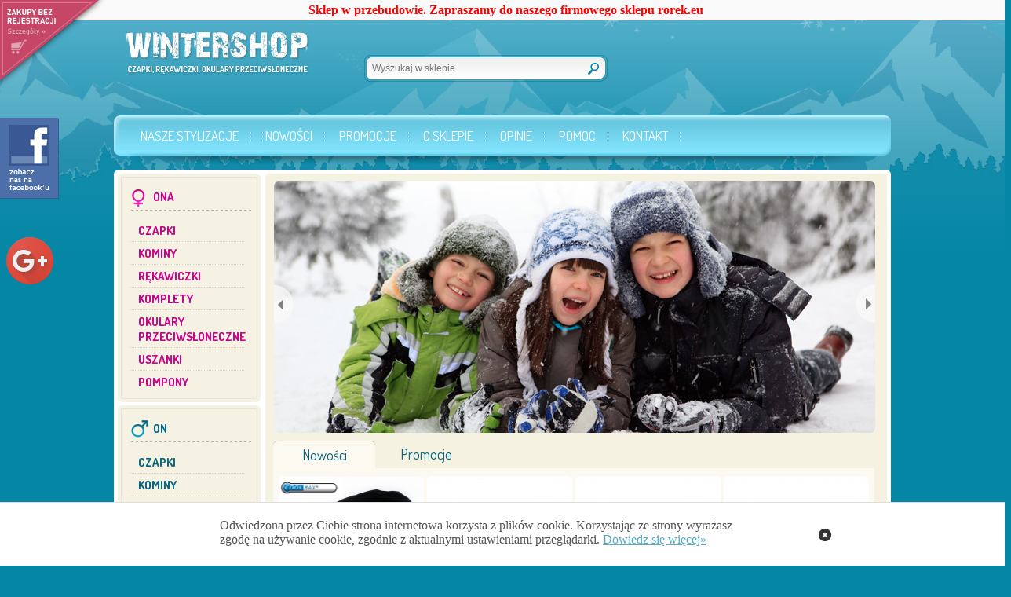

--- FILE ---
content_type: text/html
request_url: https://wintershop.pl/
body_size: 6135
content:
<!DOCTYPE html PUBLIC "-//W3C//DTD XHTML 1.0 Transitional//EN" "http://www.w3.org/TR/xhtml1/DTD/xhtml1-transitional.dtd">
<html xmlns="http://www.w3.org/1999/xhtml" xml:lang="pl" lang="pl">
<head>

	<meta http-equiv="content-type" content="text/html; charset=utf-8" />

	<title>Wintershop.pl - czapki zimowe: sprzedaż hurtownia czapek kominów i dodatków. Winter Hats. Okulary przeciwsłoneczne, polaryza</title>
	<meta name="description" content="Sklep internetowy na lato i zimę. Czapki zimowe damskie, męskie.. Na lato - okulary polaryzacyjne, okulary przeciwsłoneczne i dla kierowców. Hurtownia okularów i czapek. Producent czapek." />
	<meta name="keywords" content="okulary przeciwsłoneczne, okulary dla kierowców, okulary polaryzacyjne, czapki zimowe, hurtownia czapek, hurtownia okularów, kapelusze, arafatki, Uszatki, Czapki zimowe męskie, Czapki zimowe damskie, czapki zimowe dziecięce, ciepłe czapki" />

	<link rel="stylesheet" type="text/css" media="screen" href="/_szablony_/public/css/style.css" />

	<link rel="shortcut icon" href="/_szablony_/public/img/favicon.gif" type="image/x-icon" />

	<meta name="google-translate-customization" content="2ec68cda8f3daddc-f699230a7d27b7e5-gb80dbb819b425ad9-12"></meta>

	<script type="text/javascript" src="/_szablony_/public/js/c.js"></script> 

	<meta name="robots" content="index, follow, all" />
	<meta name="revisit-after" content="1 days" />
	<link href='https://fonts.googleapis.com/css?family=Dosis:200,300,400,500,600,700,800&amp;subset=latin,latin-ext' rel='stylesheet' type='text/css' />
	
    <script type="text/javascript" src="/_szablony_/public/js/sklep.js"></script>
   

    		<script type="text/javascript">var initialtab=[1, "sc1"]</script>
	
    <script src="/_szablony_/public/js/jquery.min.js" type="text/javascript"></script>

        <script src="/_szablony_/public/js/js.js" type="text/javascript"></script>
    <script type="text/javascript" src="/_biblioteki_/AnythingSlider/js/jquery.anythingslider.js" charset="utf-8"></script>
    
     
      
	<script src="/_biblioteki_/AnythingSlider/js/jquery.easing.1.2.js"></script>
	<!-- AnythingSlider -->
	<link rel="stylesheet" href="/_biblioteki_/AnythingSlider/css/anythingslider.css">
	<script src="/_biblioteki_/AnythingSlider/js/jquery.anythingslider.js"></script>
	<script>
	
		$(function(){
			$('#slider').anythingSlider({
				buildNavigation     : false, 
 				buildStartStop      : false,
				autoPlay            : true, 
				hashTags : false,  
				expand              : false
			});
		});
	
	</script>
    
	<script type="text/javascript" src="/_biblioteki_/fancybox/jquery.mousewheel-3.0.4.pack.js"></script>
	<script type="text/javascript" src="/_biblioteki_/fancybox/jquery.fancybox-1.3.4.js"></script>
	<link rel="stylesheet" type="text/css" href="/_biblioteki_/fancybox/jquery.fancybox-1.3.4.css" media="screen" />

	<script type="text/javascript">
	
		$(document).ready(function() {
			$(".newsImage").fancybox({
				'opacity'		: true,
				'overlayShow'	: true,
				'transitionIn'	: 'fade',
				'transitionOut'	: 'elastic'
			});
		});
	
	</script>





<script>(function(d, s, id) {
  var js, fjs = d.getElementsByTagName(s)[0];
  if (d.getElementById(id)) return;
  js = d.createElement(s); js.id = id;
  js.src = "//connect.facebook.net/pl_PL/all.js#xfbml=1";
  fjs.parentNode.insertBefore(js, fjs);
}(document, 'script', 'facebook-jssdk'));</script>





<script>
  (function(i,s,o,g,r,a,m){i['GoogleAnalyticsObject']=r;i[r]=i[r]||function(){
  (i[r].q=i[r].q||[]).push(arguments)},i[r].l=1*new Date();a=s.createElement(o),
  m=s.getElementsByTagName(o)[0];a.async=1;a.src=g;m.parentNode.insertBefore(a,m)
  })(window,document,'script','https://www.google-analytics.com/analytics.js','ga');

  ga('create', 'UA-1810948-8', 'auto');
  ga('send', 'pageview');

</script>


</head>



<body class="zima">


<div style="top:0px;left:0;background-color:#fafafa;width:100%;color:red;padding:4px;z-index:9999999; font-size: 16px; font-weight: bold;">
	<span style="color: red">Sklep w przebudowie. Zapraszamy do naszego firmowego sklepu <a style="color: red;" href="https://rorek.eu">rorek.eu</a></span>
</div>


<div id="top">
<div id="logo">
<a href="https://wintershop.pl/" title="Strona główna Wintershop.pl">Wintershop.pl</a>
</div>
<div class="search_main">
<form id="wyszukiwarkaBlok" name="wyszukiwarkaBlok"  method="get" action="https://wintershop.pl/wyszukiwarka/">
	<fieldset>
		<input  type="text" name="fraza" class="pole" value="" placeholder="Wyszukaj w sklepie"/>
		<input type="hidden" name="dzial" value="0" />
		<input type="hidden" name="producent" value="0" />
	    <input class="submit" type="submit" value="szukaj" />
		<input type="hidden" name="dzial" value="0" />
	</fieldset>
</form>
</div>

	    
    
    


<div id="m">
<ul>
	<li><a href="/nasze-stylizacje/">Nasze stylizacje</a></li>
	<li><a href="https://wintershop.pl/nowosci/">Nowości</a></li>
	<li><a href="https://wintershop.pl/promocje/">Promocje</a></li>
	<li><a href="https://wintershop.pl/o-sklepie/">O sklepie</a></li>
	<li><a href="https://wintershop.pl/opinie/">Opinie</a></li>
	<li><a href="https://wintershop.pl/pomoc/">Pomoc</a></li>
	<li><a href="https://wintershop.pl/kontakt/">Kontakt</a></li>

    <li class="translate">
    
	<div id="google_translate_element" style="text-align: center;"></div><script type="text/javascript">
	function googleTranslateElementInit() {
	  new google.translate.TranslateElement({pageLanguage: 'pl', layout: google.translate.TranslateElement.InlineLayout.SIMPLE}, 'google_translate_element');
	}
	</script><script type="text/javascript" src="//translate.google.com/translate_a/element.js?cb=googleTranslateElementInit"></script>
	
    </li>

</ul>
</div>


</div>
 <div id="page">   
<div class="winter_white" style="overflow:hidden">    
    
<div id="l">


            <div class="box lato">
                            <h1 class="katalog katalog2"></h1><ul class="ml2"><li class="ona"><h3><a href="/ona/" title="Ona">Ona</a></h3><ul><li><a href="/ona/czapki/" title="Ona - czapki">czapki</a></li><li><a href="/ona/kominy/" title="Ona - kominy">kominy</a></li><li><a href="/ona/rekawiczki/" title="Ona - rękawiczki">rękawiczki</a></li><li><a href="/ona/komplety/" title="Ona - komplety">komplety</a></li><li><a href="/ona/okulary-przeciwsloneczne/" title="Ona - okulary przeciwsłoneczne">okulary przeciwsłoneczne</a></li><li><a href="/ona/uszanki/" title="Ona - Uszanki">Uszanki</a></li><li class="last"><a href="/ona/pompony/" title="Ona - pompony">pompony</a></li></ul></li></ul><div class="bottom" style="margin-bottom: 4px;"><hr /></div>
        </div><div class="box lato">
                            <h1 class="katalog katalog2"></h1><ul class="ml2"><li class="on"><h3><a href="/on/" title="On">On</a></h3><ul><li><a href="/on/czapki/" title="On - czapki">czapki</a></li><li><a href="/on/kominy/" title="On - kominy">kominy</a></li><li><a href="/on/rekawiczki/" title="On - rękawiczki">rękawiczki</a></li><li><a href="/on/komplety/" title="On - komplety">komplety</a></li><li class="last"><a href="/on/okulary-przeciwsloneczne/" title="On - okulary przeciwsłoneczne">okulary przeciwsłoneczne</a></li></ul></li></ul><div class="bottom" style="margin-bottom: 4px;"><hr /></div>
        </div><div class="box lato">
                            <h1 class="katalog katalog2"></h1><ul class="ml2"><li class="kids"><h3><a href="/kids/" title="Kids">Kids</a></h3><ul><li><a href="/kids/czapki/" title="Kids - czapki">czapki</a></li><li><a href="/kids/kominy/" title="Kids - kominy">kominy</a></li><li><a href="/kids/komplety/" title="Kids - komplety">komplety</a></li><li><a href="/kids/baggi/" title="Kids - Baggy">Baggy</a></li><li class="last"><a href="/kids/okulary-przeciwsloneczne/" title="Kids - Okulary przeciwsłoneczne">Okulary przeciwsłoneczne</a></li></ul></li></ul><div class="bottom" style="margin-bottom: 4px;"><hr /></div>
        </div><div class="box lato">
                            <h1 class="katalog katalog2"></h1><ul class="ml2"><li class="sport"><h3><a href="/sport/" title="Sport">Sport</a></h3><ul><li><a href="/sport/czapki/" title="Sport - czapki">czapki</a></li><li><a href="/sport/kominiarki/" title="Sport - kominiarki">kominiarki</a></li><li><a href="/sport/opaski/" title="Sport - opaski">opaski</a></li><li><a href="/sport/kominy/" title="Sport - kominy">kominy</a></li><li><a href="/sport/rekawiczki/" title="Sport - rękawiczki">rękawiczki</a></li><li><a href="/sport/komplety/" title="Sport - komplety">komplety</a></li><li class="last"><a href="/sport/okulary-przeciwsloneczne/" title="Sport - okulary przeciwsłoneczne">okulary przeciwsłoneczne</a></li></ul></li></ul><div class="bottom" style="margin-bottom: 4px;"><hr /></div>
        </div><div class="box lato">
                            <h1 class="katalog katalog2"></h1><ul class="ml2"><li class="akcesoria"><h3><a href="/akcesoria/" title="Akcesoria">Akcesoria</a></h3><ul><li class="last"><a href="/akcesoria/pompony/" title="Akcesoria - Pompony">Pompony</a></li></ul></li></ul><div class="bottom" style="margin-bottom: 4px;"><hr /></div>
        </div>
    
	<a href="/polaryzacja/" title="Polaryzacja - zobacz jak to działa!"><img style="margin-bottom:5px;" alt="Zobacz jak działa polaryzacja" src="/_szablony_/public/img/polaryzacja.jpg" border="0" /></a>

	<br />

	<a href="https://wintershop.pl/zostan_odbiorca_hurtowym/" title="Zostań odbiorcą hurtowym"><img style="margin-bottom:5px;" alt="Zostań odbiorcą hurtowym" src="/_szablony_/public/img/hurt2.gif" border="0" /></a>


	<div class="box">

	<h1 class="newsletter"><a href="https://wintershop.pl/newsletter/zapisz/" title="Zapisz się do naszego newslettera">Newsletter</a></h1>

	<form method="post" action="https://wintershop.pl/newsletter/zapisz/">
	<fieldset>
		<a class="submit" href="https://wintershop.pl/newsletter/zapisz/" onclick="document.forms['newsletterBlok'].submit();"></a>
		<input class="text" type="text" name="email" value="" />
	</fieldset>
	</form>

	<a class="w" href="https://wintershop.pl/newsletter/zapisz/" title="Dowiedz się jakie korzyści uzyskasz otrzymując nasz newsletter">więcej informacji</a>

	<div class="bottom"><hr /></div>

	</div>

	<div class="box">

	<h1 class="pomoc"><a href="https://wintershop.pl/pomoc/" title="Pomoc w zakupach">Pomoc w zakupach w sklepie Wintershop.pl</a></h1>

	<ul>
				    <li><a class="faq" href="https://wintershop.pl/pomoc/rejestracja_logowanie/" title="Pomoc Wintershop.pl - Rejestracja, logowanie">1. Rejestracja, logowanie</a></li>
				    <li><a class="faq" href="https://wintershop.pl/pomoc/panel_klienta/" title="Pomoc Wintershop.pl - Panel Klienta">2. Panel Klienta</a></li>
				    <li><a class="faq" href="https://wintershop.pl/pomoc/koszty_wysylki/" title="Pomoc Wintershop.pl - Koszty wysyłki">3. Koszty wysyłki</a></li>
				    <li><a class="faq" href="https://wintershop.pl/pomoc/platnosci/" title="Pomoc Wintershop.pl - Płatności">4. Płatności</a></li>
				    <li><a class="faq" href="https://wintershop.pl/pomoc/regulamin_sklepu/" title="Pomoc Wintershop.pl - Regulamin sklepu">5. Regulamin sklepu</a></li>
				    <li><a class="faq" href="https://wintershop.pl/pomoc/polityka_prywatnosci/" title="Pomoc Wintershop.pl - Polityka prywatności">6. Polityka prywatności</a></li>
				    <li><a class="faq" href="https://wintershop.pl/pomoc/reklamacje/" title="Pomoc Wintershop.pl - Reklamacje">7. Reklamacje</a></li>
				    <li><a class="faq" href="https://wintershop.pl/pomoc/odstapienie_od_umowy/" title="Pomoc Wintershop.pl - Odstąpienie od umowy">8. Odstąpienie od umowy</a></li>
		    </ul>

    <div class="bottom"><hr /></div>

    </div>

	<a class="bod" href="https://wintershop.pl/bezpieczne_zakupy/" title="Bezpieczne zakupy w Wintershop.pl">Bezpieczne zakupy</a>

	<br />

	<a href="https://wintershop.pl/certyfikat_najlepsza_firma/" title="Certyfikat Najlepsza firma"><img src="/_szablony_/public/img/certyfikat.jpg" alt="" title="" style="border-radius: 6px 6px 6px 6px;" /></a>

	<br /><br />


</div>




<div id="p_1" >

<span id="slider_main">
<ul id="slider">
            <li><img src="/_pliki_/bannery/15397839033684.jpg" alt="" /></li>
                <li><a href="http://wintershop.pl/ona/czapki/Czapka-515-bawelniana-damska-05/"><img src="/_pliki_/bannery/14544127673222.png" alt="" /></a></li>
                <li><a href="https://wintershop.pl/kids/komplety/"><img src="/_pliki_/bannery/14551195822683.png" alt="" /></a></li>
                <li><a href="https://wintershop.pl/ona/komplety/"><img src="/_pliki_/bannery/14799160937421.png" alt="" /></a></li>
                <li><a href="http://wintershop.pl/ona/komplety/"><img src="/_pliki_/bannery/14493057952965.png" alt="" /></a></li>
                <li><a href="http://wintershop.pl/nowosci-hurt/Komplet-Damski-dres-drapany-termo/"><img src="/_pliki_/bannery/14544104446324.png" alt="" /></a></li>
    </ul>
</span>

	<div id="tabs2">
	<ul class="tabs">
	<li><a href="#tabs-1" rel="tabs1" class="tabs1 defaulttab">Nowości</a></li>
	<li><a href="#tabs-5" rel="tabs5" class="tabs5">Promocje</a></li>
	</ul>
	</div>

    <div class="tab-content" id="tabs1">
                <div class="produkt">
        <div style= "cursor:pointer;"
        onclick="top.location.href='/nowosci/Czapka-super-sport-coolmax'">
        <div style="background:#fff url(/zdjecia/3621/Czapka-super-sport-coolmax_l.png) center 0 no-repeat;" class="mini">
                <div class="nazwa">ID: 3621 - Czapka super sport coolmax</div>
        <a title="Czapka super sport coolmax" href="/nowosci/Czapka-super-sport-coolmax/" class="ramka">Czapka super sport coolmax </a>
        </div>
        </div>
        </div>
                <div class="produkt">
        <div style= "cursor:pointer;"
        onclick="top.location.href='/nowosci/Czapka-dziecieca-416-sciagacz-S'">
        <div style="background:#fff url(/zdjecia/3561/Czapka-dziecieca-416-sciagacz-S_l.jpg) center 0 no-repeat;" class="mini">
                <div class="nazwa">ID: 3561 - Czapka dziecięca - 416 - ściągacz S</div>
        <a title="Czapka dziecięca - 416 - ściągacz S" href="/nowosci/Czapka-dziecieca-416-sciagacz-S/" class="ramka">Czapka dziecięca - 416 - ściągacz S </a>
        </div>
        </div>
        </div>
                <div class="produkt">
        <div style= "cursor:pointer;"
        onclick="top.location.href='/nowosci/Opaska-dziecieca-Pin-up-Military'">
        <div style="background:#fff url(/zdjecia/3607/Opaska-dziecieca-Pin-up-Military_l.jpg) center 0 no-repeat;" class="mini">
                <div class="nazwa">ID: 3607 - Opaska dziecięca Pin-up Military </div>
        <a title="Opaska dziecięca Pin-up Military " href="/nowosci/Opaska-dziecieca-Pin-up-Military/" class="ramka">Opaska dziecięca Pin-up Military  </a>
        </div>
        </div>
        </div>
                <div class="produkt">
        <div style= "cursor:pointer;"
        onclick="top.location.href='/nowosci/Czapka-krasnal-Kredka-2in1'">
        <div style="background:#fff url(/zdjecia/3597/Czapka-krasnal_l.jpg) center 0 no-repeat;" class="mini">
                <div class="nazwa">ID: 3597 - Czapka krasnal </div>
        <a title="Czapka krasnal " href="/nowosci/Czapka-krasnal-Kredka-2in1/" class="ramka">Czapka krasnal  </a>
        </div>
        </div>
        </div>
                <div class="produkt">
        <div style= "cursor:pointer;"
        onclick="top.location.href='/nowosci/czapka-dudek'">
        <div style="background:#fff url(/zdjecia/3562/Czapka-DUDEK_l.jpg) center 0 no-repeat;" class="mini">
                <div class="nazwa">ID: 3562 - Czapka DUDEK</div>
        <a title="Czapka DUDEK" href="/nowosci/czapka-dudek/" class="ramka">Czapka DUDEK </a>
        </div>
        </div>
        </div>
                <div class="produkt">
        <div style= "cursor:pointer;"
        onclick="top.location.href='/nowosci/Komplet-dzieciecy-2in1-Military'">
        <div style="background:#fff url(/zdjecia/3605/Komplet-dzieciecy-2in1-Military_l.jpg) center 0 no-repeat;" class="mini">
                <div class="nazwa">ID: 3605 - Komplet dziecięcy 2in1 Military</div>
        <a title="Komplet dziecięcy 2in1 Military" href="/nowosci/Komplet-dzieciecy-2in1-Military/" class="ramka">Komplet dziecięcy 2in1 Military </a>
        </div>
        </div>
        </div>
                <div class="produkt">
        <div style= "cursor:pointer;"
        onclick="top.location.href='/nowosci/Czapka-2in1-Military'">
        <div style="background:#fff url(/zdjecia/3606/Czapka-2in1-Military_l.jpg) center 0 no-repeat;" class="mini">
                <div class="nazwa">ID: 3606 - Czapka 2in1 Military</div>
        <a title="Czapka 2in1 Military" href="/nowosci/Czapka-2in1-Military/" class="ramka">Czapka 2in1 Military </a>
        </div>
        </div>
        </div>
                <div class="produkt">
        <div style= "cursor:pointer;"
        onclick="top.location.href='/nowosci/czapka-dziecieca-416-sciagacz-xs-mini'">
        <div style="background:#fff url(/zdjecia/3535/Czapka-dziecieca-416-sciagacz-XS-mini_l.jpg) center 0 no-repeat;" class="mini">
                <div class="nazwa">ID: 3535 - Czapka dziecięca - 416 - ściągacz XS mini</div>
        <a title="Czapka dziecięca - 416 - ściągacz XS mini" href="/nowosci/czapka-dziecieca-416-sciagacz-xs-mini/" class="ramka">Czapka dziecięca - 416 - ściągacz XS mini </a>
        </div>
        </div>
        </div>
                
        <a style="font-size: 18px; float: right" href="/nowosci/">Zobacz wszystkie nowości &raquo;</a><div style="clear: both;"></div><br />
        
	</div>

    <div class="tab-content" id="tabs5">
                <div class="produkt">
        <div style= "cursor:pointer;"
        onclick="top.location.href='/promocje/Czapka-Zimowa-Damska-515-odc'">
        <div style="background:url(/zdjecia/3440/Czapka-Zimowa-Damska-515-odc_l.jpg)  center 0 no-repeat" class="mini">
        <div class="nazwa">ID: 3440 - Czapka Zimowa Damska - 515 - odc</div>
        <a title="Czapka Zimowa Damska - 515 - odc" href="/promocje/Czapka-Zimowa-Damska-515-odc/" class="ramka">Czapka Zimowa Damska - 515 - odc </a>
        </div>
        </div>
        </div>
                <div class="produkt">
        <div style= "cursor:pointer;"
        onclick="top.location.href='/promocje/czapka-piksele'">
        <div style="background:url(/zdjecia/3430/Czapka-416_l.jpg)  center 0 no-repeat" class="mini">
        <div class="nazwa">ID: 3430 - Czapka piksele</div>
        <a title="Czapka piksele" href="/promocje/czapka-piksele/" class="ramka">Czapka piksele </a>
        </div>
        </div>
        </div>
                <div class="produkt">
        <div style= "cursor:pointer;"
        onclick="top.location.href='/promocje/komplet-dzieciecy-2in1-jeans'">
        <div style="background:url(/zdjecia/3420/Komplet-dzieciecy-2in1-Jeans_l.jpg)  center 0 no-repeat" class="mini">
        <div class="nazwa">ID: 3420 - Komplet dziecięcy 2in1 - Jeans</div>
        <a title="Komplet dziecięcy 2in1 - Jeans" href="/promocje/komplet-dzieciecy-2in1-jeans/" class="ramka">Komplet dziecięcy 2in1 - Jeans </a>
        </div>
        </div>
        </div>
                <div class="produkt">
        <div style= "cursor:pointer;"
        onclick="top.location.href='/promocje/Komplet-damski-614-11-614-06'">
        <div style="background:url(/zdjecia/3362/Komplet-damski-614-11-614-06_l.jpg)  center 0 no-repeat" class="mini">
        <div class="nazwa">ID: 3362 - Komplet damski 614/11 + 614/06</div>
        <a title="Komplet damski 614/11 + 614/06" href="/promocje/Komplet-damski-614-11-614-06/" class="ramka">Komplet damski 614/11 + 614/06 </a>
        </div>
        </div>
        </div>
                <div class="produkt">
        <div style= "cursor:pointer;"
        onclick="top.location.href='/promocje/opaska-damska-zimowa-warkocz'">
        <div style="background:url(/zdjecia/3336/Opaska-Damska-Zimowa-warkocz_l.jpg)  center 0 no-repeat" class="mini">
        <div class="nazwa">ID: 3336 - Opaska Damska Zimowa - warkocz</div>
        <a title="Opaska Damska Zimowa - warkocz" href="/promocje/opaska-damska-zimowa-warkocz/" class="ramka">Opaska Damska Zimowa - warkocz </a>
        </div>
        </div>
        </div>
                <div class="produkt">
        <div style= "cursor:pointer;"
        onclick="top.location.href='/promocje/komplet-damski-713-07-713-04'">
        <div style="background:url(/zdjecia/3201/Komplet-damski-713-07-713-04_l.jpg)  center 0 no-repeat" class="mini">
        <div class="nazwa">ID: 3201 - Komplet damski 713/07 + 713/04</div>
        <a title="Komplet damski 713/07 + 713/04" href="/promocje/komplet-damski-713-07-713-04/" class="ramka">Komplet damski 713/07 + 713/04 </a>
        </div>
        </div>
        </div>
                <div class="produkt">
        <div style= "cursor:pointer;"
        onclick="top.location.href='/promocje/Czapka-zimowa-812-damska-14'">
        <div style="background:url(/zdjecia/3146/Czapka-zimowa-812-damska-14_l.jpg)  center 0 no-repeat" class="mini">
        <div class="nazwa">ID: 3146 - Czapka zimowa 812 - damska 14</div>
        <a title="Czapka zimowa 812 - damska 14" href="/promocje/Czapka-zimowa-812-damska-14/" class="ramka">Czapka zimowa 812 - damska 14 </a>
        </div>
        </div>
        </div>
                <div class="produkt">
        <div style= "cursor:pointer;"
        onclick="top.location.href='/promocje/czapka-damska-grysik'">
        <div style="background:url(/zdjecia/3142/Czapka-zimowa-713-damska-12_l.jpg)  center 0 no-repeat" class="mini">
        <div class="nazwa">ID: 3142 - Czapka damska - GRYSIK</div>
        <a title="Czapka damska - GRYSIK" href="/promocje/czapka-damska-grysik/" class="ramka">Czapka damska - GRYSIK </a>
        </div>
        </div>
        </div>
                <div class="produkt">
        <div style= "cursor:pointer;"
        onclick="top.location.href='/promocje/Czapka-zimowa-911-damska-01'">
        <div style="background:url(/zdjecia/3123/Czapka-zimowa-911-damska-01_l.jpg)  center 0 no-repeat" class="mini">
        <div class="nazwa">ID: 3123 - Czapka zimowa 911 - damska 01</div>
        <a title="Czapka zimowa 911 - damska 01" href="/promocje/Czapka-zimowa-911-damska-01/" class="ramka">Czapka zimowa 911 - damska 01 </a>
        </div>
        </div>
        </div>
                <div class="produkt">
        <div style= "cursor:pointer;"
        onclick="top.location.href='/promocje/Czapka-zimowa-812-damska-12'">
        <div style="background:url(/zdjecia/3121/Czapka-zimowa-812-damska-12_l.jpg)  center 0 no-repeat" class="mini">
        <div class="nazwa">ID: 3121 - Czapka zimowa 812 - damska 12</div>
        <a title="Czapka zimowa 812 - damska 12" href="/promocje/Czapka-zimowa-812-damska-12/" class="ramka">Czapka zimowa 812 - damska 12 </a>
        </div>
        </div>
        </div>
                <div class="produkt">
        <div style= "cursor:pointer;"
        onclick="top.location.href='/promocje/Czapka-zimowa-812-damska-08'">
        <div style="background:url(/zdjecia/3117/Czapka-zimowa-812-damska-08_l.jpg)  center 0 no-repeat" class="mini">
        <div class="nazwa">ID: 3117 - Czapka zimowa 812 - damska 08</div>
        <a title="Czapka zimowa 812 - damska 08" href="/promocje/Czapka-zimowa-812-damska-08/" class="ramka">Czapka zimowa 812 - damska 08 </a>
        </div>
        </div>
        </div>
                <div class="produkt">
        <div style= "cursor:pointer;"
        onclick="top.location.href='/promocje/Czapka-zimowa-812-damska-07'">
        <div style="background:url(/zdjecia/3116/Czapka-zimowa-812-damska-07_l.jpg)  center 0 no-repeat" class="mini">
        <div class="nazwa">ID: 3116 - Czapka zimowa 812 - damska 07</div>
        <a title="Czapka zimowa 812 - damska 07" href="/promocje/Czapka-zimowa-812-damska-07/" class="ramka">Czapka zimowa 812 - damska 07 </a>
        </div>
        </div>
        </div>
            </div>
    
    <div id="p_bottom"><hr  /></div>
</div>

<div id="p" style="margin-top:0;">
    <div id="c">
        <h2 class="tytul4" style="margin:0 0 10px 0;"><a href="/najczesciej-kupowane/">Najczęściej kupowane</a></h2>
       
				<div class="produkt">
		<div style= "cursor:pointer;"
		onclick="top.location.href='/najczesciej-kupowane/komplet-dzieciecy-4in1/'">
            <div style="background:url(/zdjecia/3361/Komplet-dzieciecy-4in1_l.jpg) center 0 no-repeat;" class="mini">
                <div class="nazwa">ID: 3361 - Komplet dziecięcy  4in1</div>
            <a title="Komplet dziecięcy  4in1" href="/najczesciej-kupowane/komplet-dzieciecy-4in1/" class="ramka">Komplet dziecięcy  4in1 </a>
            </div>
		</div>
		</div>
				<div class="produkt">
		<div style= "cursor:pointer;"
		onclick="top.location.href='/najczesciej-kupowane/czapka-614-damska-03/'">
            <div style="background:url(/zdjecia/3261/Czapka-614-Unisex-Beanie-01_l.jpg) center 0 no-repeat;" class="mini">
                <div class="nazwa">ID: 3261 - Czapka 614 - damska 03</div>
            <a title="Czapka 614 - damska 03" href="/najczesciej-kupowane/czapka-614-damska-03/" class="ramka">Czapka 614 - damska 03 </a>
            </div>
		</div>
		</div>
				<div class="produkt">
		<div style= "cursor:pointer;"
		onclick="top.location.href='/najczesciej-kupowane/komplet-dzieciecy-basic-rozmiar-m/'">
            <div style="background:url(/zdjecia/3366/Komplet-dzieciecy-Basic-rozmiar-M_l.jpg) center 0 no-repeat;" class="mini">
                <div class="nazwa">ID: 3366 - Komplet dziecięcy Basic rozmiar M</div>
            <a title="Komplet dziecięcy Basic rozmiar M" href="/najczesciej-kupowane/komplet-dzieciecy-basic-rozmiar-m/" class="ramka">Komplet dziecięcy Basic rozmiar M </a>
            </div>
		</div>
		</div>
				<div class="produkt">
		<div style= "cursor:pointer;"
		onclick="top.location.href='/najczesciej-kupowane/komin-basic/'">
            <div style="background:url(/zdjecia/3368/Komin-Basic_l.jpg) center 0 no-repeat;" class="mini">
                <div class="nazwa">ID: 3368 - Komin Basic</div>
            <a title="Komin Basic" href="/najczesciej-kupowane/komin-basic/" class="ramka">Komin Basic </a>
            </div>
		</div>
		</div>
				<div class="produkt">
		<div style= "cursor:pointer;"
		onclick="top.location.href='/najczesciej-kupowane/komplet-damski-basic/'">
            <div style="background:url(/zdjecia/3262/komplet-damski-Basic_l.jpg) center 0 no-repeat;" class="mini">
                <div class="nazwa">ID: 3262 - komplet damski - Basic</div>
            <a title="komplet damski - Basic" href="/najczesciej-kupowane/komplet-damski-basic/" class="ramka">komplet damski - Basic </a>
            </div>
		</div>
		</div>
				<div class="produkt">
		<div style= "cursor:pointer;"
		onclick="top.location.href='/najczesciej-kupowane/czapka-515-bawelna-czapka-do-biegania/'">
            <div style="background:url(/zdjecia/3360/Czapka-515-dla-biegaczy-100-BAWELNA_l.jpg) center 0 no-repeat;" class="mini">
                <div class="nazwa">ID: 3360 - Czapka 515- bawełna - czapka do biegania</div>
            <a title="Czapka 515- bawełna - czapka do biegania" href="/najczesciej-kupowane/czapka-515-bawelna-czapka-do-biegania/" class="ramka">Czapka 515- bawełna - czapka do biegania </a>
            </div>
		</div>
		</div>
				<div class="produkt">
		<div style= "cursor:pointer;"
		onclick="top.location.href='/najczesciej-kupowane/komin-dzieciecy-bawelniany/'">
            <div style="background:url(/zdjecia/3375/Komin-dzieciecy-bawelniany_l.jpg) center 0 no-repeat;" class="mini">
                <div class="nazwa">ID: 3375 - Komin dziecięcy - bawełniany</div>
            <a title="Komin dziecięcy - bawełniany" href="/najczesciej-kupowane/komin-dzieciecy-bawelniany/" class="ramka">Komin dziecięcy - bawełniany </a>
            </div>
		</div>
		</div>
				<div class="produkt">
		<div style= "cursor:pointer;"
		onclick="top.location.href='/najczesciej-kupowane/komplet-dzieciecy-basic-rozmiar-s/'">
            <div style="background:url(/zdjecia/3364/Komplet-dzieciecy-basic-rozmiar-S_l.jpg) center 0 no-repeat;" class="mini">
                <div class="nazwa">ID: 3364 - Komplet dziecięcy basic rozmiar S</div>
            <a title="Komplet dziecięcy basic rozmiar S" href="/najczesciej-kupowane/komplet-dzieciecy-basic-rozmiar-s/" class="ramka">Komplet dziecięcy basic rozmiar S </a>
            </div>
		</div>
		</div>
				<div class="produkt">
		<div style= "cursor:pointer;"
		onclick="top.location.href='/najczesciej-kupowane/opaska-2in1-dziecieca/'">
            <div style="background:url(/zdjecia/3274/Opaska-2in1-dziecieca_l.jpg) center 0 no-repeat;" class="mini">
                <div class="nazwa">ID: 3274 - Opaska 2in1 - dziecięca</div>
            <a title="Opaska 2in1 - dziecięca" href="/najczesciej-kupowane/opaska-2in1-dziecieca/" class="ramka">Opaska 2in1 - dziecięca </a>
            </div>
		</div>
		</div>
		        
 	<div style="clear:both;"><hr /></div>
    
    <a style="font-size: 18px; float: right" href="/najczesciej-kupowane/">Zobacz najczęściej kupowane produkty &raquo;</a><div style="clear: both;"></div>
    
</div> 


<div id="p_bottom"><hr  /></div>


<div style="padding: 6px; color: #baafa2;">
    Wintershop.pl to sklep internetowy oraz hurtownia online z akcesoriami będącymi idealnym uzupełnieniem Twojej codziennej garderoby. W naszej ofercie znajdziesz barwne kolekcje takich produktów jak: <a href="/ona/czapki/" title="czapki zimowe damskie">czapki zimowe damskie</a> i <a href="/on/czapki/" title="czapki zimowe męskie">czapki zimowe męskie</a>, do których dopasujesz <a href="/ona/kominy/" title="kominy">komin zimowy</a>, szalik oraz <a href="/ona/rekawiczki/">rękawiczki</a>, a wszystko to od polskiego producenta. Uzupełnienie naszej oferty stanowią okulary przeciwsłoneczne, okulary polaryzacyjne dla kierowców oraz gogle narciarskie. <br /><br />
    Sprostanie oczekiwaniom naszych Klientów jest dla nas priorytetem, dlatego produkty marki Rorek wykonujemy z wysokiej jakości przędz i materiałów, dokładając do tego wszelkich starań, aby nasze kolekcje cechowała staranność wykonania, ciekawe wzornictwo i wybór kolorystyki.
</div>

</div>

<div id="fb-root"></div>

<script>(function(d, s, id) {
  var js, fjs = d.getElementsByTagName(s)[0];
  if (d.getElementById(id)) return;
  js = d.createElement(s); js.id = id;
  js.src = "//connect.facebook.net/pl_PL/all.js#xfbml=1";
  fjs.parentNode.insertBefore(js, fjs);
}(document, 'script', 'facebook-jssdk'));</script>

<div class="fb-like-box" data-href="https://www.facebook.com/WINTERSHOPpl" data-width="980" data-height="264" data-show-faces="true" data-header="true" data-stream="false" data-show-border="true"></div>

  

</div>

</div> 





<div id="platnosci"><a href="#" title="Akceptujemy płatności online">Akceptujemy płatności online</a></div>
<div id="f">
<ul>
    <li><a class="f1" href="http://www.wintershop.pl" title="Wintershop.pl">Wszystkie prawa zastrzezone / All rights reserverd. Copyright &copy; wintershop.pl</a></li>
    <li><a class="f2" title="Agencja Interaktywna Kraków" rel="nofollow">Agencja Interaktywna Kraków</a></li>
    	    <li><a class="f3" href="http://www.ivento.pl/oferta/sklep-internetowy/" title="Zobacz rozwiązania dedykowanych sklepów internetowych" rel="nofollow">dedykowane sklepy internetowe</a></li>
    </ul>

</div>
</div>





<div id="facebook"><a target="_blank" title="Wintershop na Facebook'u" href="https://www.facebook.com/pages/Wintershop/164323203616707"></a>

	<br />

	
		<iframe src="https://www.facebook.com/plugins/like.php?app_id=156649494415984&amp;href=http%3A%2F%2Fwww.facebook.com%2Fpages%2FWintershop%2F164323203616707&amp;send=false&amp;layout=button_count&amp;width=182&amp;show_faces=false&amp;action=like&amp;colorscheme=light&amp;font&amp;height=21" scrolling="no" frameborder="0" style="border:none; overflow:hidden; width:182px; height:200px;" allowTransparency="true"></iframe>
	 


<script src="https://apis.google.com/js/platform.js" async defer>
  {lang: 'pl'}
</script>

<div  style="top:300px; position:fixed; ">
<a style="text-indent:1px;height:74px;" href="//plus.google.com/u/0/104707723337184144301?prsrc=3"
   rel="publisher" target="_top" style="text-decoration:none;">
<img src="https://ssl.gstatic.com/images/icons/gplus-64.png" alt="Google+" style="border:0;width:64px;height:64px;"/>
</a>

<div class="g-plusone" data-size="medium"></div>

</div>



</div>

<div id="bez_rejestracji">
<a href="#"><img src="/_szablony_/public/img/bez_rejestracji.png" /></a>
</div>


</body>
</html>

--- FILE ---
content_type: text/html; charset=utf-8
request_url: https://accounts.google.com/o/oauth2/postmessageRelay?parent=https%3A%2F%2Fwintershop.pl&jsh=m%3B%2F_%2Fscs%2Fabc-static%2F_%2Fjs%2Fk%3Dgapi.lb.en.2kN9-TZiXrM.O%2Fd%3D1%2Frs%3DAHpOoo_B4hu0FeWRuWHfxnZ3V0WubwN7Qw%2Fm%3D__features__
body_size: 164
content:
<!DOCTYPE html><html><head><title></title><meta http-equiv="content-type" content="text/html; charset=utf-8"><meta http-equiv="X-UA-Compatible" content="IE=edge"><meta name="viewport" content="width=device-width, initial-scale=1, minimum-scale=1, maximum-scale=1, user-scalable=0"><script src='https://ssl.gstatic.com/accounts/o/2580342461-postmessagerelay.js' nonce="xDpmgqNUFKs07zGZYuP7yQ"></script></head><body><script type="text/javascript" src="https://apis.google.com/js/rpc:shindig_random.js?onload=init" nonce="xDpmgqNUFKs07zGZYuP7yQ"></script></body></html>

--- FILE ---
content_type: text/css
request_url: https://wintershop.pl/_szablony_/public/css/style.css
body_size: 8128
content:
/* sklep ivento css  */

body
{
  font: normal 11px Tahoma;
  color: #817b61;

  margin: 0;
  padding: 0;
  text-align: center;
}
body.vermari
{background:#0586a5 url(../img/top_vermari.jpg) center top no-repeat;}

body.zima
{background:#0586a5 url(../img/top_new2.jpg) center top no-repeat;}
body.lato
{background:#0586a5 url(../img/top_lato.jpg) center top no-repeat;}
body.rorek
{background:#0586a5 url(../img/top_rorek.jpg) center top no-repeat;}
body.uszatki_meskie
{background:#0586a5 url(../img/top_uszatki_m.jpg) center top no-repeat;}
body.uszatki_damskie
{background:#0586a5 url(../img/top_uszatki_d.jpg) center top no-repeat;}

body.rorekm
{background:#0586a5 url(../img/top_rorekm.jpg) center top no-repeat;}

.winter_white {background:#fff;  width:990px; padding-bottom:5px;
border-radius: 6px;
  -moz-border-radius: 6px;
  -webkit-border-radius: 6px;
  margin:0 auto; 
}
.lato .winter_white {background:#fff url(../img/lato_white.jpg) top no-repeat; overflow:hidden;}
.vermari .winter_white {background:#fff url(../img/lato_white.jpg) top no-repeat; overflow:hidden;}
.rorek .winter_white {background:#fff url(../img/lato_white.jpg) top no-repeat; overflow:hidden;}
.rorekm .winter_white {background:#fff url(../img/lato_white.jpg) top no-repeat; overflow:hidden;}
.uszatki_meskie .winter_white {background:#fff url(../img/lato_white.jpg) top no-repeat; overflow:hidden;}
.uszatki_damskie .winter_white {background:#fff url(../img/lato_white.jpg) top no-repeat; overflow:hidden;}


hr {display:none;}
img
{
  border: 0;
}

fieldset, li, ul, form
{
  margin: 0;
  
  padding: 0;
  border: 0;
}

.box fieldset {margin:0;}

/* linki */

a
{
  color: #52acc6;
  outline:none;
   text-decoration:none;
}

a:hover, a:visited:hover
{
  text-decoration: underline; color:#52acc6;
   
}

/* fonty */ 
#tabs a {font-family: 'Dosis', sans-serif;}


#page {width:990px; margin:0 auto; background:none; text-align:left;}
#l {width:182px; float:left; clear:both; overflow:hidden; position:relative; z-index:3; margin:5px 0 0 5px;}

#p {width: 792px;
float: right;
margin:5px 5px 0 0; }
#c {background:#f6f2e2; padding:10px 15px 20px 15px; 
-moz-border-radius: 5px;
			-webkit-border-radius: 5px;
			border-radius: 5px;
			text-decoration:none;
			font-size:13px;
			position:relative;
			}
#c p {line-height:140%;}
#c input, #c textarea { padding:5px;  color:#666;}
#p_bottom {width:566px; height:21px; background:url(../img/p_bottom.gif) no-repeat; display:none;}
#c select {border:1px solid #666; padding:5px; width:100%; color:#666;}

#p_1 {width: 792px;
float: right;
overflow: hidden;
margin: 5px;
background: #f6f2e2;
-moz-border-radius: 5px;
			-webkit-border-radius: 5px;
			border-radius: 5px;
			padding-bottom:10px;
			position:relative; z-index:4;
}

#p_1_cont {overflow:hidden;background:url(../img/p_top.gif) 0 21px no-repeat; padding:0 0 0 2px; margin-top:8px;
}

#p_2 {width:566px; float:right; overflow:hidden; margin:10px 54px 0 0;}


#fragment-10 {overflow:hidden; background:url(../img/tab_active.gif) 44px 5px no-repeat; border:0; clear:both; margin:0; padding:5px 10px 10px 10px;}
#fragment-11 {overflow:hidden; background:url(../img/tab_active.gif) 130px 5px no-repeat; border:0; clear:both; margin:0; padding:5px 10px 10px 10px;}
#fragment-12 {overflow:hidden; background:url(../img/tab_active.gif) 217px 5px no-repeat; border:0; clear:both; margin:0; padding:5px 10px 10px 10px;}
*html #fragment-10 {margin-top:4px;}
*html #fragment-11 {margin-top:4px;}
*html #fragment-12 {margin-top:4px;}


.spacer {margin-top:20px; clear:both;}



/**#page_top {background:url(../img/top_okulary.jpg) no-repeat; overflow:hidden;}**/
#page_top {/*background:url(../img/top.jpg) no-repeat; */overflow:hidden;}

#top {width:990px; height:190px; text-align:center; position:relative; margin:0 auto;}
#top a {color:#fff;}

.hurtownik {position:absolute; top:5px; left:140px; color:#fff; background:#f43400; -moz-border-radius: 5px;
			-webkit-border-radius: 5px;
			border-radius: 5px; padding:5px 10px; font-size:15px; text-transform:uppercase;}

#m {margin:0 auto; height:64px; width:990px;  overflow:hidden;background:url(../img/m.png) no-repeat;  clear:both; font-family: 'Dosis', sans-serif;}
#m ul {margin:9px 0 0 20px; text-align:center}
#m li {list-style:none; float:left; display:block;   margin:0 3px; padding:0 6px 0 0; background:url(../img/m_sep.png) top right no-repeat;}
#m li a {display:block;  color:#fff; font-size:17px; text-transform:uppercase; padding:8px 11px;}
#m li a:hover {background:#a0e0f2;
-moz-border-radius: 5px;
			-webkit-border-radius: 5px;
			border-radius: 5px;
			text-decoration:none;
}

#m li.translate {background:none; padding:0; margin:0;}
#m li.translate a {display:inline;  color:#fff; font-size:11px; font-weight:bold; text-transform:uppercase; padding:5px;}

/*
#m li a.m1 {background:url(../img/m.gif) -27px 0; width:110px; margin-left:27px;}
#m li a.m2 {background:url(../img/m.gif) -137px 0; width:105px;}
#m li a.m3 {background:url(../img/m.gif) -242px 0; width:105px;}
#m li a.m4 {background:url(../img/m.gif) -347px 0; width:105px;}
#m li a.m5 {background:url(../img/m.gif) -452px 0; width:105px;}
#m li a.m6 {background:url(../img/m.gif) -557px 0; width:105px;}
#m li a.m7 {background:url(../img/m.gif) -662px 0; width:105px;}


#m li a.m1_a {background:#fff url(../img/m.gif) -27px -102px; width:110px; margin-left:27px;}
#m li a.m2_a {background:#fff url(../img/m.gif) -137px -102px; width:105px;}
#m li a.m3_a {background:#fff url(../img/m.gif) -242px -102px; width:105px;}
#m li a.m4_a {background:#fff url(../img/m.gif) -347px -102px; width:105px;}
#m li a.m5_a {background:#fff url(../img/m.gif) -452px -102px; width:105px;}
#m li a.m6_a {background:#fff url(../img/m.gif) -557px -102px; width:105px;}
#m li a.m7_a {background:#fff url(../img/m.gif) -662px -102px; width:105px;}



#m li a.m1:hover {background:#fff url(../img/m.gif) -27px -51px; width:110px; margin-left:27px;}
#m li a.m2:hover {background:#fff url(../img/m.gif) -137px -51px; width:105px;}
#m li a.m3:hover {background:#fff url(../img/m.gif) -242px -51px; width:105px;}
#m li a.m4:hover {background:#fff url(../img/m.gif) -347px -51px; width:105px;} 
#m li a.m5:hover {background:#fff url(../img/m.gif) -452px -51px; width:105px;}
#m li a.m6:hover {background:#fff url(../img/m.gif) -557px -51px; width:105px;}
#m li a.m7:hover {background:#fff url(../img/m.gif) -662px -51px; width:105px;}
*/
#panel {width:291px; height:101px; /*background:url(../img/panel.gif) no-repeat; */float:right; color:#fff; text-align:left;}
#panel ul {overflow:hidden; margin:12px 0 0 90px;}
#panel li{list-style:none; margin:0 0 4px 0;}
#panel li.cart {margin-left:20px;}
#panel a { color:#fff;}
#panel a:hover {text-decoration:underline;}

#panel2 {width:291px; height:101px; background:url(../img/panel2.gif) no-repeat; float:right; color:#fff;}
#panel2 ul {overflow:hidden; margin:40px 0 0 90px;}
#panel2 li{list-style:none; margin:0 0 10px 0;}
#panel2 li.cart {margin-left:20px;}
#panel2 a { color:#fff;}

#panel3 {width:500px; height:101px; float:right; color:#fff; text-align:right; font-size:12px;}
#panel3 ul {overflow:hidden; margin:22px 0 0 90px;}
#panel3 li{list-style:none; margin:0 0 6px 0;}
#panel3 li.cart {margin-left:20px;}
#panel3 a { color:#fff;}
#panel3 a:hover {text-decoration:underline;}


#logo {float:left; width:205px; height:61px; margin-bottom:58px;} 	
#logo a {float:left; width:205px; height:101px; display:block; text-indent:-6998px;}  

.box {background:url(../img/l_bg.gif) repeat-y; }
.box ul {margin:0 21px 0 21px;}
.box p {margin:0 21px 8px 21px; font-size:10px;}
.box li {list-style:none; background:url(../img/dots_l.gif) bottom repeat-x;}
.box h1 {margin:0; padding:0; height:56px;width:182px;text-indent:-6998px;}
.box h1.katalog {background:url(../img/h_katalog.gif) no-repeat;}
.box.lato h1.katalog {background:url(../img/h_lato.gif) no-repeat;}
.box.zima h1.katalog {background:url(../img/h_zima.gif) no-repeat;} 
.box h1.gratis {background:url(../img/h_gratis.gif) no-repeat; margin-top:10px;}
.box h1.newsletter{background:url(../img/h_newsletter.gif) no-repeat; margin-top:10px;}  
.box h1.pomoc {background:url(../img/h_pomoc.gif) no-repeat; margin-top:10px;}
.box h1.wyszukaj {background:url(../img/h_wyszukaj.gif) no-repeat; margin-top:10px;}
.box input {width:123px;  border:1px solid #e9e5d5; padding:2px; margin-left:10px;}
.box select {width:123px;  border:1px solid #e9e5d5; padding:0; margin-left:20px; margin-top:3px; font-size:11px;}

.box select .option0 {font-weight:bold;}
.box select .option1 {margin-left:6px; }
.box select .option2 {margin-left:12px;}
.box select .option3 {margin-left:18px; font-size:10px;}

.box a.submit {background: url(../img/submit_arrow.gif) 5px 7px no-repeat; width:32px; height:22px; display:block; float:right; }

.box .bottom {background:url(../img/box_bottom.gif) no-repeat; clear:both; width:182px; height:11px}
.box .bottom hr {display:none;}
.box .ml a {font-size:14px;}
.box a {color:#837c60; font-size:10px;}
.box a:hover {color:#6d5f29;}

.box .faq {width:144px; padding:8px 3px 8px 3px; display:block; margin-right:10px;}
.box .faq:hover  {background:#faf9f1;}
.box .w {margin:4px 0 0 20px; font-weight:bold; display:block;}

.produkt { width:185px; height:249px; overflow:hidden; float:left; margin:0 0 20px 4px; position:relative; padding-bottom:10px; background:#fbf9f0;
border-radius: 6px;
 -moz-border-radius: 6px;
 -webkit-border: 6px;

}
.produkt h3 {margin:10px;}

.cena {width:78px; height:29px; position:absolute; top:8px; right:0; background:url(../img/cena.png)  0 0 no-repeat; color:#fff; font-size:1.2em; text-align:center; font:12px Tahoma, Helvetica, sans-serif; padding-top:6px;
 font-weight:bold;

} 
.cena span {font-size:9px; vertical-align: super}

.nazwa  {width:165px; position:absolute; margin:0; bottom:0; background:#1f4f5d; color:#fff; padding:10px; font-size:13px; text-align:center;  display:block;  font-family: 'Dosis', sans-serif;
} 

.ramka {display:block; text-indent:-6957px; width:190px; height:239px;}
.ramkabrak {width:161px; height:150px; background:url(../img/framecbrak.gif) no-repeat; display:block; text-indent:-6957px; }
 
.ramka:hover {}
.ramka2 {width:154px; height:115px; background:url(../img/frame2.gif) no-repeat; display:block; text-indent:-6957px; 
}
.ramka2:hover {width:154px; height:115px; background:url(../img/frame2_hover.gif) no-repeat; display:block; text-indent:-6957px; 
}


.ml ul, .ml li {margin:0; padding:0; font-family: 'Dosis', sans-serif; font-size:15px;}
.ml {text-align:left;}
.ml a {color:#06627d; text-decoration:none; display:block;}
.ml a:hover {color:#6d5f29; text-decoration:none;}

.lato .ml a {color:#4f7526; text-decoration:none; display:block;}
.lato .ml a:hover {color:#61902f; text-decoration:none;}

.lato .ml li li a {color:#67a822; text-decoration:none; display:block;}
.lato .ml li li a:hover {color:#92cd34; text-decoration:none;}

.ml li {font-size:11px; font-weight:bold;text-transform:uppercase;}
.ml li li {font-size:11px; text-transform:uppercase;font-weight:bold;}
.ml li li li {text-transform:none;font-weight:normal;text-transform:uppercase;}

.ml li a {padding:5px 0 5px 10px; width:120px; }
.ml li a:hover {color:#0fa7d3;}
.ml li li a {padding:5px 0 5px 20px;  width:110px;color:#837c60;}
.ml li li a:hover {color:#af9322;}

.ml li li li a {padding:5px 0 5px 30px; width:100px;color:#837c60;}

.page_bottom { background:#0586a5 url(../img/page_bottom.gif) no-repeat; clear:both; width:882px; height:31px; margin:0 auto 0 auto;}

#platnosci {background:#0586a5 url(../img/platnosci.gif) top no-repeat; clear:both; width:980px; height:74px; margin:30px auto 0 auto; text-indent:-6987px;}
#platnosci a {display:block; width:980px; text-indent:-6989px; height:74px;}
#platnosci a:hover { background:url(../img/platnosci.gif) 0 -74px no-repeat;}



#f {clear:both;background:#0586a5; overflow:hidden; height:59px; width:900px; margin:0 auto; margin-top:20px;}
#f ul {margin:0 0 0 0; padding:0; overflow:hidden;background:#0586a5;}
#f li {float:left; display:block; height:39px; margin:0; padding:0;}
#f a {display:block; float:left; height:39px;text-indent:-6987px;}

#f .f1 {width:389px; background:url(../img/f.gif) 0 0 no-repeat; margin-right:190px; }
*html #f .f1 {margin-right:95px; }
#f .f2 {width:176px; background:url(../img/f.gif) -585px 0 no-repeat; margin-right:36px;}
*html #f .f2 {margin-right:18px;}
#f .f3 {width:85px; background:url(../img/f.gif) -797px 0 no-repeat;}

#f .f1:hover {background-position:0 -39px;}
#f .f2:hover {background-position:-585px -39px;}
#f .f3:hover {background-position:-797px -39px;}

#bc {font-size:11px; background:url(../img/underlines.gif) bottom repeat-x; margin-bottom:10px; clear:both; height: 21px; margin-top:3px;  }
#bc div.sciezka {float:right; text-align:right; width:350px; background:repeat;}
*html #bc div.sciezka {margin-top:10px;}
#bc h1 {width:133px; height:20px; overflow:hidden; background-repeat:no-repeat; margin:6px 0 0 0; padding:0; float:left; text-indent:-6998px;}
*html #bc h1 {margin:5px 0 0 0;}

#bc h1.h_nowosci {background:url(../img/h_nowosci.gif);}
#bc h1.h_promocje {background:url(../img/h_promocje.gif);}
#bc h1.h_wyprzedaz {background:url(../img/h_wyprzedaz.gif);}
#bc h1.h_koszyk {background:url(../img/h_koszyk.gif);}
#bc h1.h_czapki_damskie {background:url(../img/h_czapki_damskie.gif);}
#bc h1.h_czapki_meskie {background:url(../img/h_czapki_meskie.gif);}
#bc h1.h_czapki_dzieciece {background:url(../img/h_czapki_dzieciece.gif);}
#bc h1.h_opis_produktu {background:url(../img/h_opis_produktu.gif);}
h1.h_najczesciej {background:url(../img/h_najczesciej.gif);width:183px; height:20px; overflow:hidden; background-repeat:no-repeat; margin:6px 0 5px 0; padding:0; text-indent:-6998px; }

#c .form {float:left; width:490px; overflow:hidden;}
#c .form label{clear:both; margin-top:5px;}
#c .form input {width:260px;  border:1px solid #e9e5d5; padding:6px 5px; color:#666;}
#c .form textarea {width:260px;  border:1px solid #e9e5d5; padding:2px;}
#c .form label {display:block; width:190px; text-align:right; float:left; margin-right:10px;}
#c .form .check {width:12px; height:12px; float:left; margin:5px 0 0 0 ; } 
#c .form li {clear:both; width:450px; list-style:none; margin:5px 0 0 0; padding:0;}

#c .form.koszyk_form label {display:block; width:100px; text-align:left; float:left; margin-right:10px;}

#c .form.rejestracja li {width:700px;}

#c .form2 {float:left; width:200px; overflow:hidden; margin-right:10px;}
#c .form2 label{clear:both; margin-top:5px;}
#c .form2 input {width:278px;  border:1px solid #e9e5d5; padding:5px; color:#666;}
#c .form2 textarea {width:200px;  border:1px solid #e9e5d5; padding:2px;}
#c .form2 label {display:block; float:left; margin-right:10px;}
#c .form2 .check {width:12px; height:12px; float:left; margin:5px 0 0 0 ; } 
#c .form2 .submit_zaloguj, #c .form .submit_zaloguj {background:url(../img/i_zaloguj.gif) no-repeat; width:110px; height:32px; text-indent:-6958px; display:block; border:0; margin:0; cursor:pointer;}
#c .form2 .submit_wyslij, #c .form .submit_wyslij {background:url(../img/i_wyslij.gif) no-repeat; width:110px; height:32px; text-indent:-6958px; display:block; border:0; margin:0; cursor:pointer;}


#c .form .submit {background:url(../img/i_wyslij.gif) no-repeat; width:110px; height:32px; text-indent:-6958px; display:block; border:0; margin:0; cursor:pointer;}
#c .form .submit_szukaj {background:url(../img/szukaj.gif) no-repeat; width:110px; height:32px; text-indent:-6958px; display:block; border:0; margin:0; cursor:pointer;}

#c .form .submit_zapisz {background:url(../img/bt_zapisz.gif) no-repeat; width:110px; height:32px; text-indent:-6958px; display:block; border:0; margin:0; cursor:pointer;}

#c .form .submit_dodaj {background:url(../img/bt_dodaj.gif) no-repeat; width:110px; height:32px; text-indent:-6958px; display:block; border:0; margin:0; cursor:pointer;}

#c .form .submit_wypisz {background:url(../img/bt_wypisz.gif) no-repeat; width:110px; height:32px; text-indent:-6958px; display:block; border:0; margin:0; cursor:pointer;}

#c .submit_dalej {background:url(../img/bt_dalej.gif) no-repeat; width:110px; height:32px; text-indent:-6958px; display:block; border:0; margin:0; cursor:pointer;}

#c .submit_dalej_none {background:url(../img/bt_dalej_none.gif) no-repeat; width:110px; height:32px; text-indent:-6958px; display:block; border:0; margin:0; cursor:pointer;}

#c .submit_powrot {background:url(../img/bt_powrot.gif) no-repeat; width:110px; height:32px; text-indent:-6958px; display:block; border:0; margin:0; cursor:pointer;}
#c .submit_zatwierdz {background:url(../img/bt_zatwierdz.gif) no-repeat; width:180px; height:32px; text-indent:-6958px; display:block; border:0; margin:0; cursor:pointer;}


#komunikat {background:#ffffff; border:2px solid #008fb9; padding:10px 20px; clear:both; margin-bottom:20px; color: #db3a74;}
.komunikat {font-size: 1.1em; background:#d12b68 5px 4px no-repeat;  padding:5px; clear:both; margin-bottom:8px; color: #fff; font-weight:bold; text-align:center; width:97%;}
.komunikat a {color:#fff; text-decoration:underline;}
.komunikat a:hover {color:#fff; text-decoration:none;}


.pink {color:#f12ba6;}



.opis { float:right; width:400px; min-height:320px; position: relative; }


.opis h1 {margin:0;}
.opis .opis_c {margin:0;}
.opis .opis_c .cena2 {font-size:30px; font-family: 'Dosis', sans-serif; font-weight:500}
.opis .opis_c h1.tytul {font-size:28px; font-weight:300; line-height:120%; margin-bottom:20px; font-family: 'Dosis', sans-serif;}

.opis  .producent {color:#b4af98;}
.foto {float:left;width: 241px; height:307px;}
.foto a {}
.foto .bottom {display:block;width: 241px; height:5px; background:url(../img/frame_bigc_bottom.gif) no-repeat;}
.foto .bottom hr {display:none;}
.foto_s img {
width: 84px;

float:left;
display: block;
border: 1px solid #fdfdfd;

position:absolute; top:0; left:0; z-index:1;	
}
.foto_s.poziome img {top:20px;}

.foto_s a {position:absolute; z-index:5; display:block; overflow:hidden; width:84px; height:112px; text-indent:-9876px; }
.foto_s a:hover {background:url(../img/fot_s_zoom.png) center center no-repeat;}
.foto_s {overflow:hidden; width:84px; height:112px; float:left; position:relative;  margin:5px 5px 0 0; background:#fff;}

h1.tytul {font-family: 'Dosis', sans-serif; font-size:28px; font-weight:400; color:#066480; margin-top:15px;}
h2.tytul {font: 1.6em arial, verdana, helvetica, sans-serif; color:#066480; margin:10px 0 0 0; float:left; clear:both; width:100%;}
h1.tytul2 {font: 1.6em arial, verdana, helvetica, sans-serif; color:#066480; margin-top:10px;}
h2 {font: 1.3em "Lucida Sans Unicode", verdana, helvetica, sans-serif; padding:0; margin:5px 0 5px 0;}
.tytul3 {font-family: 'Dosis', sans-serif; font-size:14px; font-weight:400; color:#066480; margin-top:15px;}
.tytul1 {font-family: 'Dosis', sans-serif; font-size:28px; font-weight:400; color:#066480; margin-top:15px;}
.tytul4 {font-family: 'Dosis', sans-serif; font-size:22px; font-weight:400; color:#066480; margin-top:15px;}
.tytul5 {font-family: 'Dosis', sans-serif; font-size:14px; font-weight:600; color:#066480; margin-top:5px;}

#tresc {line-height:150%;}
#tresc ul {margin:0 0 0 10px;} 
#tresc li {margin:0 0 5px 10px;}




.szukaj {background:url(../img/szukaj.gif) no-repeat; width:110px; height:26px; text-indent:-6958px; display:block; float:right; margin-right:15px; border:0;}
.zapisz {background:url(../img/zapisz.gif) no-repeat; width:110px; height:26px; text-indent:-6958px; display:block; border:0; margin:0; cursor:pointer; 	}
.zamow {background:url(../img/zamow.gif) no-repeat; width:110px; height:26px; text-indent:-6958px; display:block; border:0; margin:0; cursor:pointer; }

/**.zaloguj {background: url(../img/submit_arrow.gif) 5px 7px no-repeat; width:32px; height:22px; display:block; float:right; }**/
.zaloguj {background: url(../img/submit_arrow.gif) 5px 7px no-repeat; width:32px; height:22px;}


.lines {width:100%;  background:url(../img/underlines.gif) bottom repeat-x; overflow:hidden; height:4px; clear:both;}

#stronicowanie {clear:both; margin-left:10px; width:500px; text-align:center; }
#stronicowanie a {padding:1px 4px 1px 4px; display:inline;}
#stronicowanie a:hover {padding:1px 4px 1px 4px; background:#fffae7; }

.stronicowanie {clear:both; margin-left:10px; margin-bottom:5px; width:300px; text-align:right; position:absolute; margin-top:-15px; right:0; z-index:100; font-size:12px;}
.stronicowanie a {padding:5px 8px; display:inline; font-size:13px;}
.stronicowanie a:hover {background:#fffae7; text-decoration:none; border-radius: 6px;
 -moz-border-radius: 6px;
 -webkit-border: 6px;}
 
.stronicowanie.str_lista {position:relative;}

.opt0 {margin-left:5px; font-weight:bold; color:#666;}
.opt1 {margin-left:10px;color:#999;}
.opt2 {margin-left:15px; color:#ccc; font-size:10px;}



.wszystkie {display:block; position:absolute; width:63px; height:67px; background:url(../img/wszystkie.gif) no-repeat; 
float:right; margin:0 0 0 0; text-indent:-6958px; z-index:2;}
.wszystkie:hover {background:url(../img/wszystkie_hover.gif) no-repeat;}




/* menu */


.halfmoon{
margin: 0 0 4px 0;
}

.halfmoon ul{
padding:0;
background:teal;
margin:0;
color:#fff;
list-style-type: none;
text-align: left; /*set to left, center, or right to align the menu as desired*/
}

.halfmoon li{
margin:0; padding:0; display:block; float:left;  width:85px; height:30px; text-align:center;
}

.halfmoon li a{

text-decoration: none;
margin: 0;
padding:5px 0 0 0;
width:85px; height:30px;
display:block;
color:#748484;
font-weight:bold;
cursor:pointer;
background:url(../img/tab.gif) no-repeat;
}

*html .halfmoon li a {height:35px;}

.halfmoon li a:visited{
color:#748484;
background:url(../img/tab.gif) no-repeat;

}

.halfmoon li a:hover, .halfmoon li a.current{
color:#2c3a3f;
background:url(../img/tab_active.gif) no-repeat;
text-decoration:none;

}  

 

#tabcontentcontainer{
text-align:left; overflow:hidden;clear:both; width:100%;

} 



.tabcontent{
display:none; padding-right:10px; 
} 

.usun {position:absolute; /*margin-left:317px;*/ top: 0; right: 0; width:28px; height:28px; background:url(../img/usun.gif) 0 0 no-repeat; text-indent:-6987px;}
.usun:hover {background:url(../img/usun.gif) 0 -28px no-repeat; text-indent:-6987px;}
.param ul {overflow:hidden;}
.param li {list-style:none; margin:4px 0 4px 0;}
.clr {
	clear: both;
}
* html .clr {
	font-size: 1%;
}
a.zoo{
	display:block;
	text-indent:-6000px;
	width:182px;
	height:50px;
	margin-top:10px;
	background:url(../img/zoo.gif);
}
a.bod {
	display:block;
	text-indent:-6000px;
	margin-top:10px;
	width:182px;
	height:90px;
	background:url(../img/bod.gif);
}

#c .podsumowanie_produkt {overflow:hidden; clear:both; margin-bottom:5px;}
#c .podsumowanie_produkt li {list-style:none; margin-top:0; margin-bottom:4px;}
#c .podsumowanie_produkt img {float:left;}
#c .podsumowanie_produkt h3 {margin:0 0 6px 0; font-size:13px; font-weight:bold;}

td, tr {font-size:11px;}

.zdjecia_dodatkowe {margin-top:10px; clear:both; float:left; width:230px; margin-left:3px;}
.zdjecia_dodatkowe img {border:1px solid #aecdcb; float:left; margin:2px 1px 2px 3px; width:70px;}

.opis_c input, .opis_c select {width:250px;}
.koszykuj, .opis_c .koszykuj {background:url(../img/koszykuj.gif) no-repeat; width:112px; height:26px; text-indent:-6958px; display:block; float:right; margin-right:15px; border:0; text-indent:-6987px; margin-top:6px; margin-left:4px; line-height: 5px}

.koszykujDisabled, .opis_c .koszykujDisabled {background:url(../img/koszykuj.gif) no-repeat; width:112px; height:26px; text-indent:-6958px; display:block; float:right; margin-right:15px; border:0; text-indent:-6987px; margin-top:2px; margin-left:4px;
filter:alpha(opacity=30); opacity: 0.3; -moz-opacity:0.3; line-height: 5px
}



.aktualizuj {background:url(../img/bt_aktualizuj.gif) no-repeat; width:74px; margin-top:2px; height:18px; text-indent:-6958px; border:0; text-indent:-6987px; cursor:pointer;}
.przechowaj, .opis_c .przechowaj {background:url(../img/przechowaj.gif) no-repeat; width:112px; height:26px; text-indent:-6958px; display:block; float:right; border:0; text-indent:-6987px; margin-top:6px; line-height: 5px}

.przechowajDisabled, .opis_c .przechowajDisabled {background:url(../img/przechowaj.gif) no-repeat; width:112px; height:26px; text-indent:-6958px; display:block; float:right; border:0; text-indent:-6987px; margin-top:6px;
filter:alpha(opacity=30); opacity: 0.3; -moz-opacity:0.3; line-height: 5px
}

.najczesciejKupowane {clear:both;}
.dodaj_opinie {width:200px; height:26px; background:url(../img/dodaj_opinie.gif) no-repeat; display:block; text-indent:-6987px;}




#facebook {width:75px; height:103px; background:url(../img/facebook_logo.gif) 0 0 no-repeat; position:fixed; top:150px; left:0;}
#facebook a {display:block; width:75px; height:103px; text-indent:-9876px;}



#bez_rejestracji {width:385px; height:109px;}
#bez_rejestracji a {display:block; width:385px;position:fixed; top:0; height:109px; text-indent:-9876px; background:url(../img/bez_rejestracji.png) right top no-repeat;  left:-250px;}
#bez_rejestracji a:hover {left:0px;}

.dokoncztransakcje {background:url(../img/dokoncztransakcje.png) 0 0 no-repeat; width:159px; height:22px; text-indent:-9874px; overflow:hidden; display:block; position: absolute;
right: 20px;
top: 88px;}

#c .dodajkomplet {background:url(../img/dodajkomplet.png) 0 0 no-repeat; width:199px; height:22px; text-indent:-9874px; overflow:hidden; display:block; margin:10px auto; border:0; cursor:pointer; clear:both}



.column {background:#fbf9f0;  width:267px; float:left; border-bottom:1px solid #d7e3db; min-height:294px;
border-radius: 6px;
 -moz-border-radius: 6px;
 -webkit-border: 6px;
 border-top:1px solid #baafa2; 
 margin-right:20px;

}

.column h4 {padding:0 15px; font-family: 'Dosis', sans-serif; text-align:left; font-weight:600; font-size:18px; text-transform:uppercase; margin:17px 10px;}
.column h4.meski {color:#0d4b5a; background:url(../img/meski.png) 0 0 no-repeat; padding-left:24px;}
.column h4.damski {color:#da0f59; background:url(../img/damski.png) 0 0 no-repeat; padding-left:24px;}

#sc4 .column { margin-top:0;}
#sc4 h3 {margin:13px 6px 10px 6px;}

.slider_over {width:239px; margin:0 auto;}
.slider_over .textSlide  {position:relative; width:239px;}
.slider_over .textSlide  img {position:relative; width:239px;}
.slider_over h5 {position:absolute; color:#fff; text-transform:uppercase; background:#2b92aa; padding:4px 6px; z-index:990; font-size:14px; margin:5px 0;}
.slider_over .s_cena {position:absolute; color:#2b92aa; font-weight:bold; text-transform:uppercase; background:#fff; padding:4px 6px; z-index:990; font-size:13px; margin:30px 0 0 0;}


/* Produkt komplet */

ul.product_icons {list-style-type: none}
ul.product_icons li {height: 28px; background-position: 0 0; background-repeat: none; display: inline-block; margin: 0 5px 0 0;}
ul.product_icons li.pi_wool {width: 68px; background-image: url('../img/pi_wool.png')}
ul.product_icons li.pi_merino {width: 101px; background-image: url('../img/pi_merino.png')}
ul.product_icons li.pi_handmade {width: 105px; background-image: url('../img/pi_handmade.png')}
ul.product_icons li.pi_polish {width: 81px; background-image: url('../img/pi_polish.png')}
ul.product_icons li.pi_free_shipping {width: 111px; background-image: url('../img/pi_free_shipping.png')}

.photo_preview {margin: 20px 0}
.photo_preview img {width: 100%; border: 2px solid #6cd1e7;}
.photo_preview .big_photo {width: 430px; display: inline-block; padding-bottom: 29px; background:url(../img/image_shadow.png) 50% 100% no-repeat;}
.photo_preview .list {width: 76px; display: inline-block; margin: 0 0 0 5px; list-style-type: none; vertical-align: top;}
.photo_preview .list img {border-size: 1px}
.photo_preview .list a.active img {opacity: 1}
.photo_preview .list a img {opacity: 0.5}
/*
.customize_set h3 {font-family: Tahoma, Arial, sans-serif; font-size: 12px; font-weight: bold; text-transform: uppercase; color: #000}
.customize_set .products {width: 350px; display: inline-block; padding: 36px 0; vertical-align: top;}
.customize_set .product {background: url(../img/box_shadow.png) 0 0 no-repeat; width: 338px; height: 125px; margin: 0 0 2px 0}
.customize_set .product p {line-height: 20px; padding: 10px; font-family: Arial,sans-serif; color: #0386a5; font-size: 12px; margin: 0}
.customize_set .product p label {float: right;}
.customize_set .product p label input {vertical-align: middle;}
.customize_set .product a.nav {display:inline-block; width: 8px; height: 26px; margin: 0 5px; vertical-align:middle}
.customize_set .product a.nav.prev {background: url(../img/icon_arrows.png) 0 0 no-repeat;}
.customize_set .product a.nav.next {background: url(../img/icon_arrows.png) -8px 0 no-repeat;}
.customize_set .product a.nav.prev.inactive {background-position: 0 -26px}
.customize_set .product a.nav.next.inactive {background-position: -8px -26px}
.customize_set .product .slider {margin: 0 5px}
.customize_set .product .slider .wrap {display: inline-block; width: 282px; height: 75px; overflow: hidden; margin: 0; position: relative; vertical-align:middle}
.customize_set .product .slider .wrap ul {width: 900px; height: 72px; list-style: none; position: absolute; top: 0; left: 0}
.customize_set .product .slider .wrap ul li {display: inline-block; margin: 0; float:left;}
.customize_set .product .slider .wrap ul li img {height: 66px; width: 88px; border: 1px solid #c4bda1; border: 3px solid transparent;}
.customize_set .product .slider .wrap ul li a.active img {border: 3px solid #9d0629; -webkit-border-radius: 4px; -moz-border-radius: 4px; border-radius: 4px;}
.customize_set .summary {width: 170px; display: inline-block; vertical-align: top;}
.customize_set .products .sum {width: 80%; margin: 20px auto;}
.customize_set .products .sum .promo {font-size: 22px; color: #c0274b; border-bottom: 1px dotted #c0274b; display: inline}
.customize_set .products .sum hr {height: 3px; border: none; background: #c4bda1; display: block; margin: 20px 0}
.customize_set .products .sum .nums {color: #000; text-align: right; margin: 0 0 5px 0}
.customize_set .products .sum .nums > em {text-decoration: line-through; font-style: normal;}
.customize_set .products .sum .nums > strong {font-size: 22px; color: #138da9; font-weight: bold; margin-left: 7px}
.customize_set .products .sum .nums > strong > em {font-size: 12px; font-weight: normal; font-style: normal;}
.customize_set .summary .set {padding-bottom: 8px; background: url(../img/icon_arrow_down.png) 50% 100% no-repeat;}
.customize_set .summary .set > div {border: 3px solid #9d0629; -webkit-border-radius: 4px; -moz-border-radius: 4px; border-radius: 4px; padding-bottom: 30px}
.customize_set .summary .set h4 {text-align: center; color: #000; margin: 10px 0}
.customize_set .summary .set .elem {width: 164px; height: 125px; margin: 0 0 2px 0}
.customize_set .summary .set .elem img {width: 164px; height: 125px;}
.customize_set form p {text-align: center;}
.customize_set form p.quantity {text-transform: uppercase; color: #000; font-weight: bold;}
.customize_set form p.quantity input {color: #000; background: #fff; border: 1px solid #dad5ba; text-align: right; padding: 5px 10px !important; width: 40px;}
.customize_set form p.submit {margin-top: 15px;}
.customize_set form p.submit input {background: url(../img/button_add_to_cart.png) 0 0 no-repeat; width: 166px; height: 35px;}
.customize_set .£, .customize_set .tabs p {color: #000;}
.customize_set .tabs .menu {width: 100%; list-style-type: none; margin-bottom: 20px;}
.customize_set .tabs .menu li {width: 49%; display: inline-block; text-align: center;}
.customize_set .tabs .menu li a {display: block; width: 100%; line-height: 30px; height: 30px; color: #000; text-transform: uppercase; background: #e8e4d0; border: 1px solid #e8e4d0; border-bottom: none;}
.customize_set .tabs .menu li a.active {font-weight: bold; border: 1px solid #c1bead; background: none; border-bottom: none;}
.customize_set .tabs .tab {padding: 0 10px}
.customize_set .tabs .tab ul {margin: 0 20px}
.customize_set .social {border-top: 1px solid #e8e4d0; border-bottom: 1px solid #e8e4d0; padding: 10px 20px; text-align: center; margin-bottom: 20px}
.customize_set .nav {height: 30px; }
.customize_set .nav a {display: block; font-size: 15px;}
.customize_set .nav a.back {float: left;}
.customize_set .nav a.next {float: right;}
.customize_set .nav a.next:after{content: "\00A0\00BB";} 
.customize_set .nav a.back:before{content: "\00AB\00A0";}
*/



.opis {line-height:130%;}
.opis p {line-height:130%;}
.opis .tab-content li {line-height:200%; padding:0 0 0 14px; background:url(../img/list_item.png) 3px 8px no-repeat; list-style:none;}
.opis .tab-content .form li {background:none; padding-left:0;}

/* taby PRODUKT */
.opis #tabs {
    width:400px; float:left
}
.opis #tabs ul.tabs {
    width:400px;  margin:10px 0 0 10px; float:left; padding:0;
}
.opis ul.tabs li {
    display:block; float:left; padding:0; verflow:hidden; margin:0; 
}

.opis #tabs ul.tabs li a {
    display:block; float:left; padding:8px 0 6px 0; font-size:18px; text-decoration:none; color:#ada59f; text-transform:none; text-align:center; color:#066480;  font-weight:normal; font-family: 'Dosis', sans-serif; border:0; width:130px;
	
border-top-left-radius: 6px;
 -moz-border-top-left-radius: 6px;
 -webkit-border-top-left: 6px;

border-top-right-radius: 6px;
 -moz-border-top-right-radius: 6px;
 -webkit-border-top-right: 6px;
 
 
}

#tabs-2 {overflow:hidden;}

.opis ul.tabs li span {
    display:block; float:left; padding:9px 0; font-size:14px; text-decoration:none;border-bottom:3px solid #b9ad47; color:#ada59f; text-transform:uppercase;  text-align:center;  font-weight:normal; font-family:Arial, Helvetica, sans-serif; width:266px;
}
.opis ul.tabs li .defaulttab {width:200px;}
.opis #tabs ul.tabs li .selected {background:#fbf9f0; border-top:1px solid #baafa2; 
/*border-left:1px solid #baafa2; border-right:1px solid #baafa2; border-top:1px solid #baafa2;*/}
.opis ul.tabs li .tabs2 {width:200px;}
.opis ul.tabs li .tabs2.selected {background:#fbf9f0;   }
.opis ul.tabs li .tabs3 {width:148px;}

.opis ul.tabs li .last {background:none;}

.opis ul.tabs li .selected {
    font-weight:bold; background:#fbf9f0; color:#321f0f; border-bottom:3px solid #52acc6;
}
.opis  .tab-content {
    clear:both; margin-left:10px; margin-top:-1px; width:380px; padding:10px 10px 10px 10px; border-top:0; background:#fbf9f0; 
	border-bottom:1px solid #d7e3db;

border-bottom-left-radius: 6px;
 -moz-border-bottom-left-radius: 6px;
 -webkit-border-bottom-left: 6px;

border-bottom-right-radius: 6px;
 -moz-border-bottom-right-radius: 6px;
 -webkit-border-bottom-right: 6px;
	
}

#c .opis .form {width:370px;}

/* */

 

#tabs2 {
    width:760px; float:left; 
}
#tabs2 ul.tabs {
    width:760px;  margin:10px 0 0 10px; float:left; padding:0;
}
ul.tabs li {
    display:block; float:left; padding:0; verflow:hidden; margin:0; 
}

#tabs2 ul.tabs li a {
    display:block; float:left; padding:6px 0; font-size:18px; text-decoration:none; color:#ada59f; text-transform:none; text-align:center; color:#066480;  font-weight:normal; font-family: 'Dosis', sans-serif; border:0; width:130px;
	
border-top-left-radius: 6px;
 -moz-border-top-left-radius: 6px;
 -webkit-border-top-left: 6px;

border-top-right-radius: 6px;
 -moz-border-top-right-radius: 6px;
 -webkit-border-top-right: 6px;
 
 
}
ul.tabs li span {
    display:block; float:left; padding:9px 0; font-size:14px; text-decoration:none;border-bottom:3px solid #b9ad47; color:#ada59f; text-transform:uppercase;  text-align:center;  font-weight:normal; font-family:Arial, Helvetica, sans-serif; width:266px;
}
ul.tabs li .defaulttab {width:200px;}
#tabs2 ul.tabs li .selected {background:#fbf9f0; border-top:1px solid #baafa2; 
/*border-left:1px solid #baafa2; border-right:1px solid #baafa2; border-top:1px solid #baafa2;*/}
ul.tabs li .tabs2 {width:200px;}
ul.tabs li .tabs2.selected {background:#fbf9f0;   }
ul.tabs li .tabs3 {width:148px;}

ul.tabs li .last {background:none;}

ul.tabs li .selected {
    font-weight:bold; background:#fff; color:#321f0f; border-bottom:3px solid #52acc6;
}
#p_1 .tab-content {
    clear:both; margin-left:10px; margin-top:-1px; width:760px; padding:10px 3px 0 3px; background:none; overflow:hidden;border-top:0; background:#fbf9f0; 
	border-bottom:1px solid #d7e3db;

border-bottom-left-radius: 6px;
 -moz-border-bottom-left-radius: 6px;
 -webkit-border-bottom-left: 6px;

border-bottom-right-radius: 6px;
 -moz-border-bottom-right-radius: 6px;
 -webkit-border-bottom-right: 6px;
	
}






.produkt_icons {width:720px; left:0; margin:0 0 20px 0; z-index:99;}
.produkt_icons img {margin-right:1px;}
.produkt_icons a {display:inline-block;}

.user_profile {position:absolute; top:5px; right:0; color:#fff; z-index:2; font-size:13px; font-family: 'Dosis', sans-serif; text-transform:uppercase;}
.user_profile li {list-style:none; margin:10px 0 0 10px;}
.user_profile li a {list-style:none; margin:0 0 0 10px; padding-right:10px; font-weight:600;}

.koszyk_main {width:170px; height:34px; overflow:hidden; background:url(../img/koszyk_bg.png) 0 0 no-repeat; float:right; z-index:1; position:absolute; right:0; top:44px; color:#fff; font-size:15px; font-family: 'Dosis', sans-serif; text-align:left; padding:8px 0 0 48px;}
.koszyk_main a {color:#fff;}
.koszyk_main a:hover {color:#fff; text-decoration:underline;}
.przechowalnia_main {position:absolute; top: 55px;
right: 260px;}


.form.komentarze .pole {clear:both;}
#c .form.komentarze label {width:90px;}
#c .form.komentarze .captcha .pole {float:left;} 
#c .form.komentarze .captcha img {float:left; margin-right:5px;}




.news_lista .news {overflow:hidden; width:600px; float:left; margin:0 10px 10px 0;}

.news_lista .news img { margin-right: 10px;}
.news_lista span.data {display:block; font-size:11px; color:#CCC; margin:10px 0 10px 0;}
.news_lista .wprowadzenie {float:left; font-size:13px;}
.newsImage img { float: left; clear: left;; margin-bottom: 5px; display: block; }
.newsImagePrint { float: left; margin-bottom: 10px; margin-right: 10px; clear: left; } 
.newsImageBox {
	
	padding: 0 5px 0 5px;
	float: left;
	margin-right: 10px
}
.news_lista  .news hr {display:block; width:99%; border:0; height:6px; margin:0 0 20px 0;}

.news_lista  .news .foto {display:block; overflow:hidden;  width:150px; height:200px; margin:6px 10px 0 0; padding:0; position:relative; float:left}
.news_lista  .news .foto img {position:absolute;}
.news_lista .zdjecia {float:right; width:70px;}

.tresc.news_lista  .news  .maska {background:url(../img/mask_news.png) 0 0 no-repeat; position:absolute; width:147px; height:147px; display:block; z-index:2;}
.tresc.news_lista  .news  img {}
.tresc.news_lista  .news .foto {display:block; overflow:hidden;   margin:6px 20px 0 0; padding:0; position:relative; float:left}


.search_main {width:311px; height:34px; position:absolute; z-index:3; top:44px; right:360px;
background:url(../img/search_main.png) 0 0 no-repeat;

}
.search_main .pole {
border:0;
border-right:0;
background:none;
padding:0;
margin:10px 0 0 10px;
width: 260px;
float:left;
font-size:12px;
display:inline-block; overflow:hidden; 
}


.search_main .pole {
   
	
}

.search_main .submit {width:30px; height:34px; background:none; text-indent:-9876px; display:inline; border:0; 
border-radius: 0 5px 5px 0; line-height:10px; float:right; overflow:hidden; cursor:pointer}

.fb-like-box {margin-left:5px; border-radius: 6px;
  -moz-border-radius: 6px;
  -webkit-border-radius: 6px;}
  ._4s7c {border:0;}
  
  
#google_translate_element {background:none; padding:9px 0 0 0; float:left; height:38px; width:160px;}
#google_translate_element .goog-te-gadget-simple {background:none; border:0; color:#fff;}
#slider_main {margin:10px 0 0 11px; float:left; clear:both;  border-radius: 6px;
  -moz-border-radius: 6px;
  -webkit-border-radius: 6px; overflow:hidden}
  
/***** *****/
  
.ml2 ul, .ml2 li {margin:0; padding:0; font-family: 'Dosis', sans-serif; font-size:15px;}
.ml2 {text-align:left;}
.ml2 a {color:#06627d; text-decoration:none; display:block;}
.ml2 a:hover {color:#6d5f29; text-decoration:none;}
.box .ml2  {margin:0 0 0 14px;}
.box .ml2 li {margin:0 10px 0 1px; background:none;}
.box .ml2 li li {background:url(../img/dots_l.gif) bottom repeat-x;}
.ml2 li {font-size:15px; font-weight:bold;text-transform:uppercase;}
.ml2 li h3 { padding:0; width:172px; height:38px; padding-left:20px; margin:5px 0 5px 0;}
.ml2 li.ona h3 {background:url(../img/h_kobiety.png) 0 0 no-repeat;}
.ml2 li.on h3  {background:url(../img/h_on.png) 0 0 no-repeat;}
.ml2 li.kids h3  {background:url(../img/h_kids.png) 0 0 no-repeat;}
.ml2 li.sport h3  {background:url(../img/h_sport.png) 0 0 no-repeat;}

.ml2 li.akcesoria h3  {background:url(../img/h_akcesoria.png) 0 0 no-repeat;}
.ml2 li.akcesoria h3  {background:url(../img/h_akcesoria.png) 0 0 no-repeat;}

.ml2 li li {font-size:15px; text-transform:uppercase;font-weight:bold;}
.ml2 li li li {text-transform:none;font-weight:normal;text-transform:uppercase;}

.box .ml2 a {font-size:15px;}
.ml2 li a {padding:5px 0 5px 10px; }
.ml2 li a:hover {color:#0fa7d3;}
.ml2 li li a {padding:5px 0 5px 10px;  width:110px;color:#837c60;}
.ml2 li li a:hover {color:#af9322;}

.ml2 li li li a {padding:5px 0 5px 30px; width:100px;color:#837c60;}

.box.lato h1.katalog.katalog2 {height:10px;}

.ml2 li.ona a {color:#c8028a}
.ml2 li.on a  {color:#076682}
.ml2 li.kids a  {color:#ff7d00}
.ml2 li.sport a  {color:#47beee}
.ml2 li.akcesoria a  {color:#22a448}

.ml2 li.ona a:hover {color:#f31ec0}
.ml2 li.on a:hover  {color:#0fa5d1}
.ml2 li.kids a:hover  {color:#ffba00}
.ml2 li.sport a:hover  {color:#77ddff}
.ml2 li.akcesoria a:hover  {color:#4ec519}

.box li li.last {background:none;}




    a.podpowiedz span {
        display: none;
        padding: 6px 10px;
        margin-left: 8px;
        width: 220px;
		margin-top:10px;
		top:5px
    }
    a.podpowiedz:hover span{
        display: inline;
        position: absolute;
        margin: 15px 0 0 5px;
        background: #fbf9f0;
        border: 2px solid #baafa2;
        color: #000000;
        -moz-opacity: 0.8;
        opacity:.80;
        filter: alpha(opacity=80);
        text-align: left;
        z-index: 10000;
        border-radius: 4px;
        -moz-border-radius: 4px;
        -webkit-border-radius: 4px;
    }
	
	
.zlotowka {overflow:hidden; padding:10px; border:1px solid #c3c3c3; background:#fefefb; margin-bottom:10px;}
.zlotowka h4 {margin:5px 0 5px 0; color:#f44b00; }
.zlotowka img {float:left; margin:0 10px 10px 0;}
.zlotowka label {float:left; margin-top:15px; margin-right:5px;}
.zlotowka input {float:left; margin-top:8px; float:left}
.zlotowka .small {float:left;  display:inline-block; margin:15px 0 10px 10px; font-size:11px;}
.zlotowka .z_cena {font-size:18px; color:#f44b00;}

.dodatkowe_zdjecia {width:360px;}

--- FILE ---
content_type: text/css
request_url: https://wintershop.pl/_biblioteki_/AnythingSlider/css/anythingslider.css
body_size: 1319
content:
/*
    AnythingSlider v1.4.4 Default (base) theme

    By Chris Coyier: http://css-tricks.com
    with major improvements by Doug Neiner: http://pixelgraphics.us/
    based on work by Remy Sharp: http://jqueryfordesigners.com/
*/

/******* SET DEFAULT DIMENSIONS HERE ********/


.mobiles div.anythingSlider {
	width: 724px;
	height: 320px;
	margin: 0 auto;
	padding:0;

}


div.anythingSlider {
	width: 766px;
	height: 320px;
	margin: 0 auto;
	padding:0;

}

.slider_over ul {margin:0; padding:0;}
#c .slider_over li {margin:0; padding:0;}

.textSlide { background:url(../../../_szablony_/public/img/nazwa_bg_hover.gif);}
.textSlide select {font-size:12px; float:left; margin:7px 0 0 0;}
.textSlide label {float:left; font-size:11px; margin:11px;}
#obiekt_foto div.anythingSlider .anythingControls {width:100%; }
#sliderProjekty .anythingControls { outline: 0; position:absolute; margin:-30px 0 0 20px;  width:124px; height:24px; text-align:center; }
#textSlide {margin:100px 60px 0 -40px; float:left; text-align:right; font-family:Georgia, "Times New Roman", Times, serif; font-size:18px;  }
div.anythingSlider .thumbNav
.main1_wydarzenia .anythingControls {display:none;}
#sliderProjekty div.anythingSlider .arrow {top:122px;}
/****** SET COLORS HERE *******/
/* Default State */
div.anythingSlider .thumbNav a.cur, div.anythingSlider .thumbNav a {
	
	color: #000;
}
div.anythingSlider .anythingWindow {
	
}
div.anythingSlider .start-stop {
	background-color: #040;
	color: #fff;
}
div.anythingSlider .start-stop.playing {
	background-color: #800;
}
div.anythingSlider .start-stop:hover, div.anythingSlider .start-stop.hover {
	color: #ddd;
}

/* Active State */
div.anythingSlider.activeSlider .anythingWindow {
}
div.anythingSlider.activeSlider .thumbNav a.cur, div.anythingSlider.activeSlider .thumbNav a {
	
}
div.anythingSlider .start-stop {
	background-color: #080;
	color: #fff;
}
div.anythingSlider .start-stop.playing {
	background-color: #d00;
}
div.anythingSlider .start-stop:hover, div.anythingSlider .start-stop.hover {
	color: #fff;
}

/**** DO NOT CHANGE BELOW THIS LINE ****/
/* anythingSlider viewport window */
div.anythingSlider .anythingWindow {
	overflow: hidden;
	position: relative;
	width: 100%;
	height: 100%;
}
/* wrapper: 45px right & left padding for the arrows, 28px @ bottom for navigation */
div.anythingSlider {
	position: relative;
	
}
/* anythingSlider base UL */
ul.anythingBase {
	background: transparent;
	list-style: none;
	position: absolute;
	top: 0;
	left: 0;
	margin: 0;
	padding: 0;
}
ul.anythingBase li.panel {
	background: transparent;
	display: block;
	float: left;
	padding: 0;
	margin: 0 auto;
	text-align:center;
}

/* Navigation Arrows */
div.anythingSlider .arrow {
	top: 122px;
	position: absolute;
	display: block;
	z-index:98;
}
div.anythingSlider .arrow a {
	display: block;
	height: 120px;
	margin: 0 0 0 0;
	width: 20px;
	text-align: center;
	outline: 0;
	background: url(../images/arrows-default.png) no-repeat;
	text-indent: -9999px;
}
div.anythingSlider .forward { right: 0;}
div.anythingSlider .back { left: 0;}
div.anythingSlider .forward a { display:block; float:right;  width:34px; height:66px; cursor:pointer; text-indent:-9876px;  background:url("../images/jnext.png") 0 0 no-repeat; }
div.anythingSlider .back a {display:block; float:left; width:34px; height:66px; cursor:pointer;  background:url("../images/jback.png") 0 0  no-repeat;  text-indent:-9876px;}



div.anythingSlider .forward a:hover, div.anythingSlider .forward a.hover {  }
div.anythingSlider .back a:hover, div.anythingSlider .back a.hover {  }

/* Navigation Links */
div.anythingSlider .anythingControls { outline: 0; position:absolute; margin:-72px 0 0 710px;  width:124px; height:24px; text-align:center; }
div.anythingSlider .thumbNav { margin: 0; display:inline-block;}
div.anythingSlider .thumbNav li { display: inline;}
div.anythingSlider .thumbNav a {
	display:block; width:16px; height:20px; cursor:pointer; padding:1px 0 0 0; text-align:center; font-weight:bold; float:left;color:#fff; text-indent:-9876px; background:url(../images/nav_dotts.png) 0 -21px no-repeat; margin-top:8px;
	
}
div.anythingSlider .thumbNav a:hover {
	 background:url(../images/nav_dotts.png) 0 0 no-repeat;
	
}

div.anythingSlider .thumbNav a.cur {
	 background:url(../images/nav_dotts.png) 0 0px no-repeat;
	
}

/* slider autoplay right-to-left, reverse order of nav links to look better */
div.anythingSlider.rtl .thumbNav a { float: right; } /* reverse order of nav links */
div.anythingSlider.rtl .thumbNav { float: left; }    /* move nav link group to left */
/* div.anythingSlider.rtl .start-stop { float: right; } */ /* move start/stop button - in case you want to switch sides */

/* Autoplay Start/Stop button */
div.anythingSlider .start-stop {
	background-image: url(../images/cellshade.png);
	background-repeat: repeat-x;
	background-position: center top;
	padding: 2px 5px;
	width: 40px;
	text-align: center;
	text-decoration: none;
	float: right;
	z-index: 100;
	outline: 0;
	border-radius: 0 0 5px 5px;
	-moz-border-radius: 0 0 5px 5px;
	-webkit-border-radius: 0 0 5px 5px;
	display:
	none
}
div.anythingSlider .start-stop:hover, div.anythingSlider .start-stop.hover {  }

.noTransitions {
	transition-duration: 0;
	-o-transition-duration: 0;
	-moz-transition-duration: 0;
	-webkit-transition-duration: 0;
}   

--- FILE ---
content_type: application/javascript
request_url: https://wintershop.pl/_szablony_/public/js/sklep.js
body_size: 878
content:
function zmienOpakowanie() {

	if (document.platnosci.opakowanie.checked == true) {
		document.platnosci.dedykacja.disabled = false;
	}
	else {
		document.platnosci.dedykacja.disabled = true;
	}

}



function lista(w, x, l) {

	if (document.getElementById("lista1").value > 0) {

		obj = document.getElementById("submit");
		obj.style.display = "block";

		obj2 = document.getElementById("submitDisabled");
		obj2.style.display = "none";

	}
	else {

		obj = document.getElementById("submit");
		obj.style.display = "none";

		obj2 = document.getElementById("submitDisabled");
		obj2.style.display = "block";

	}

	var lista = document.getElementById(x);

	for (var i = 0, dl = lista.options.length; i < dl; i++) {
		lista.options[0] = null;
	}

	var el = eval(l); el = el[w.options[w.options.selectedIndex].value];

	for (i = 0; i < el.length; i++) {
		lista.options[i] = new Option(el[i][1], el[i][0]);
	}
    
//    alert(document.getElementById("lista1").value);
    
    if (document.getElementById("lista1").value == 60 || document.getElementById("lista1").value == 63) {

        var platnikKodPocztowy = document.getElementById("platnikKodPocztowy").value;
        var platnikMiasto = document.getElementById('platnikMiasto').value;

//        alert(platnikKodPocztowy);
//        alert(platnikMiasto);

        $(document).ready(function() {
            $('#aPaczkomaty').load('/a.php5?paczkomat=1&kodPocztowy=' + platnikKodPocztowy + '&miasto=' + platnikMiasto);
        });

        obj2 = document.getElementById("wybierzPaczkomat");
        obj2.style.display = "block";

        obj2 = document.getElementById("wybierzAdres");
        obj2.style.display = "none";

    }
    else {
        
        obj2 = document.getElementById("wybierzPaczkomat");
        obj2.style.display = "none";
        
        obj2 = document.getElementById("wybierzAdres");
        obj2.style.display = "block";
        
    }

}


function paczkomatyWszystkie() {
    
    if (document.platnosci.pWszystkie.checked == true) {
        
        obj2 = document.getElementById("aPaczkomatyWszystkie");
        obj2.style.display = "block";
        
    }
    else {
        
        obj2 = document.getElementById("aPaczkomatyWszystkie");
        obj2.style.display = "none";
        
    }
    
    $(document).ready(function() {
        $('#aPaczkomatyWszystkie').load('/a.php5?paczkomat=1&kodPocztowy=' + '' + '&miasto=' + '');
    });

}


function wybierz() {
    alert('Aby dodać produkt do koszyka proszę wybrać kolor/rozmiar z listy');
}

function listaDodajKoszykPrzechowalnia(){

	if (document.getElementById("kolor").value > 0) {

		obj = document.getElementById("koszykSubmit");
		obj.style.display = "block";

//		obj = document.getElementById("przechowalniaSubmit");
//		obj.style.display = "block";

		obj2 = document.getElementById("koszykSubmitDisabled");
		obj2.style.display = "none";

//		obj2 = document.getElementById("przechowalniaSubmitDisabled");
//		obj2.style.display = "none";

	}
	else {

		obj = document.getElementById("koszykSubmit");
		obj.style.display = "none";

//		obj = document.getElementById("przechowalniaSubmit");
//		obj.style.display = "none";

		obj2 = document.getElementById("koszykSubmitDisabled");
		obj2.style.display = "block";

//		obj2 = document.getElementById("przechowalniaSubmitDisabled");
//		obj2.style.display = "block";

	}

}



function koszyk(w, x, l){

	if (document.getElementById("koszykRozmiary").value > 0) {

		obj = document.getElementById("koszykSubmit");
		obj.style.display = "inline";

		obj2 = document.getElementById("koszykSubmitDisabled");
		obj2.style.display = "none";

//		obj = document.getElementById("przechowalniaSubmit");
//		obj.style.display = "inline";
//
//		obj2 = document.getElementById("przechowalniaSubmitDisabled");
//		obj2.style.display = "none";

	}
	else {

		obj = document.getElementById("koszykSubmit");
		obj.style.display = "none";

		obj2 = document.getElementById("koszykSubmitDisabled");
		obj2.style.display = "inline";

//		obj = document.getElementById("przechowalniaSubmit");
//		obj.style.display = "none";
//
//		obj2 = document.getElementById("przechowalniaSubmitDisabled");
//		obj2.style.display = "inline";

	}

	var lista = document.getElementById(x);

	for(var i = 0, dl = lista.options.length; i < dl; i++) {
		lista.options[0]=null;
	}

	var el = eval(l); el = el[w.options[w.options.selectedIndex].value];

	for(i = 0; i < el.length; i++) {
		lista.options[i] = new Option(el[i][1],el[i][0]);
	}

}


function pasujaceKoszyk(w,x,l) {

	var lista=document.getElementById(x);

	for(var i=0, dl=lista.options.length;i<dl;i++){
		lista.options[0]=null;
	}

	var el=eval(l); el=el[w.options[w.options.selectedIndex].value];

	for(i=0;i<el.length;i++){
		lista.options[i] = new Option(el[i][1],el[i][0]);
	}

	if(arguments[3]){

		var lista=document.getElementById('lista3');

		for(var i=0, dl=lista.options.length;i<dl;i++){
			lista.options[0]=null;
			lista.options[0]=new Option("-",0);
		}

	}

}



function zaznacz(id) {

    document.getElementById(id).focus();
    document.getElementById(id).select();

}


// dodatkowe zdjecia
function changeimage(towhat, url) {
	if (document.images){
		document.images.targetimage.src=towhat.src
		gotolink = url
	}
}

var myimages = new Array()
var gotolink = "#"

function preloadimages() {
	for (i = 0; i < preloadimages.arguments.length; i++) {
		myimages[i] = new Image()
		myimages[i].src = preloadimages.arguments[i]
	}
}









--- FILE ---
content_type: text/plain
request_url: https://www.google-analytics.com/j/collect?v=1&_v=j102&a=569934387&t=pageview&_s=1&dl=https%3A%2F%2Fwintershop.pl%2F&ul=en-us%40posix&dt=Wintershop.pl%20-%20czapki%20zimowe%3A%20sprzeda%C5%BC%20hurtownia%20czapek%20komin%C3%B3w%20i%20dodatk%C3%B3w.%20Winter%20Hats.%20Okulary%20przeciws%C5%82oneczne%2C%20polaryza&sr=1280x720&vp=1280x720&_u=IEBAAEABAAAAACAAI~&jid=768792209&gjid=1584566692&cid=1950056269.1769001757&tid=UA-1810948-8&_gid=1279573569.1769001757&_r=1&_slc=1&z=1427877220
body_size: -450
content:
2,cG-3W63C97BFB

--- FILE ---
content_type: application/javascript
request_url: https://wintershop.pl/_szablony_/public/js/js.js
body_size: 1153
content:
function displayWindow(url, width, height) {

    var Win = window.open(url,"displayWindow",'width=' + width + ',height=' + height + ',resizable=0, scrollbars=yes, menubar=no' );

}





function okienko(url,width,height,sb,top,left){ 

	window.open(url,'okienko','align=center,location=0,toolbar=0,status=0,location=0,directories=0,resizable=0,scrollbars='+sb+',width='+width+',height='+height+',top='+top+',left='+left+',menubar=no')

}



$(function () {
			$('#slider1').anythingSlider({
				startStopped    : false, 
				theme           : 'metallic',
				autoPlay: false,
				onSlideComplete : function(slider){
				}
			});
	
		});
		
$(function () {
			$('#slider2').anythingSlider({
				startStopped    : false, 
				theme           : 'metallic',
				autoPlay: false,
				onSlideComplete : function(slider){
				}
			});
	
		});
		
$(function () {
			$('#slider3').anythingSlider({
				startStopped    : false, 
				theme           : 'metallic',
				autoPlay: false,
				onSlideComplete : function(slider){
				}
			});
	
		});
		
$(function () {
			$('#slider4').anythingSlider({
				startStopped    : false, 
				theme           : 'metallic',
				autoPlay: false,
				onSlideComplete : function(slider){
				}
			});
	
		});

$(function () {
			$('#slider5').anythingSlider({
				startStopped    : false, 
				theme           : 'metallic',
				autoPlay: false,
				onSlideComplete : function(slider){
				}
			});
	
		});

$(function () {
			$('#slider6').anythingSlider({
				startStopped    : false, 
				theme           : 'metallic',
				autoPlay: false,
				onSlideComplete : function(slider){
				}
			});
	
		});


$.fn.setupGallery = function() {
	var gallery = $(this);
	var big_photo = gallery.find('.big_photo img');
	var list = gallery.find('ul.list a');

	list.first().addClass('active');
	list.each(function() {
		var item = $(this);
		var preloaded = $('<img/>')

		preloaded[0].src = item.data('big-photo');

		item.data('preloaded', preloaded);

		item.click(function() {
			big_photo.attr('src', $(this).data('preloaded').attr('src'));
			list.removeClass('active');
			$(this).addClass('active');
			return false;
		});
	});
}

$.fn.setupCustomization = function() {
	var customization = $(this);
	var products = customization.find('.product');
	var summary = customization.find('.summary');
	var product_inputs = customization.find('.product_inputs');
	var tabs = customization.find('.tabs');
	var price_sum = customization.find('.sum .price');

	function calculatePrice() {
		var sum = 0;

		products.each(function() {
			if(!$(this).find('.dontwant').is(':checked')) {
				sum += parseFloat($(this).data('price'));
			}
		});

		price_sum.html(sum.toFixed(2));
	}

	calculatePrice();

	products.each(function() {
		var product = $(this);
		var wrap = product.find('.wrap');
		var pid = product.data('pid');
		var target_image = summary.find('img[data-pid=' + pid + ']');
		var target_input = product_inputs.find('input[data-pid=' + pid + ']');
		var prev = product.find('.prev');
		var next = product.find('.next');
		var list = wrap.find('ul');
		var dontwant = product.find('.dontwant');

		var total_width = 0;
		var single_width = list.find('li').first().outerWidth();
		list.find('li').each(function() {
			total_width += $(this).outerWidth();
		});
		list.width(total_width);

		next.click(function() {
			var new_position = list.position().left - single_width;
			if(new_position >= -total_width + wrap.width()) {
				list.css('left', new_position);
			}
			if(list.position().left - single_width < -total_width + wrap.width()) {
				next.addClass('inactive');
			} else {
				next.removeClass('inactive');
			}
			if(list.position().left + single_width > 0) {
				prev.addClass('inactive');
			} else {
				prev.removeClass('inactive');
			}
			return false;
		});
		prev.click(function() {
			var new_position = list.position().left + single_width;
			if(new_position <= 0) {
				list.css('left', new_position);
			}
			if(list.position().left - single_width < -total_width + wrap.width()) {
				next.addClass('inactive');
			} else {
				next.removeClass('inactive');
			}
			if(list.position().left + single_width > 0) {
				prev.addClass('inactive');
			} else {
				prev.removeClass('inactive');
			}
			return false;
		});
		prev.addClass('inactive');

		dontwant.change(function() {
			if($(this).is(':checked')) {
				target_image.parent().hide();
				target_input.val('');
			} else {
				target_image.parent().show();
				target_input.val(product.find('a.active img').data('id'));
			}
				calculatePrice();
		});


		wrap.find('a').first().addClass('active');
		wrap.find('img').each(function() {
			var image = $(this);
			var preloaded = $('<img/>');
			preloaded[0].src = image.data('big-photo');

			image.parent().click(function() {
				target_image.attr('src', preloaded.attr('src'))
				wrap.find('a').removeClass('active');
				$(this).addClass('active');
				target_input.val(image.data('id'));
				return false;
			});
		});

		tabs.each(function() {
			var container = $(this);
			var menu = container.find('.menu');
			var tabs = container.find('.tab');

			tabs.not(':first').hide();
			menu.find('a:first').addClass('active');
			menu.find('a').click(function() {
				tabs.hide();
				tabs.filter('.'+$(this).data('name')).show();
				menu.find('a').removeClass('active');
				$(this).addClass('active');
				return false;
			});
		});
	});
}

$(function () {
	$('.photo_preview').setupGallery();
	$('.customize_set').setupCustomization();
});


/* taby */ 
$(document).ready(function() {
 
	$('#tabs a').click(function(){
		switch_tabs($(this));
	});
 
	switch_tabs($('.defaulttab'));
 
});
 
function switch_tabs(obj)
{
	$('.tab-content').hide();
	$('.tabs a').removeClass("selected");
	var id = obj.attr("rel");
 
	$('#'+id).show();
	obj.addClass("selected");
}


/* taby */ 
$(document).ready(function() {
 
	$('#tabs2 a').click(function(){
		switch_tabs($(this));
	});
 
	switch_tabs($('.defaulttab'));
 
});
 
function switch_tabs(obj)
{
	$('.tab-content').hide();
	$('.tabs a').removeClass("selected");
	var id = obj.attr("rel");
 
	$('#'+id).show();
	obj.addClass("selected");
}

